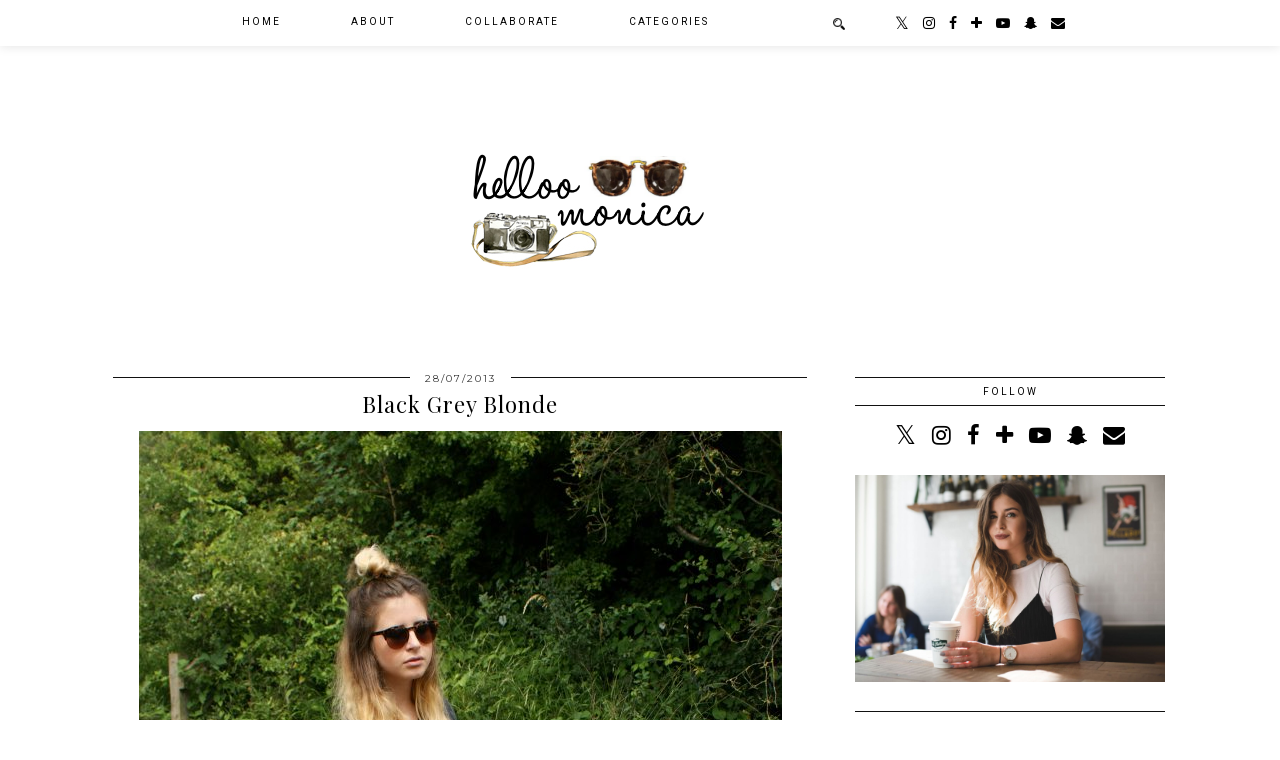

--- FILE ---
content_type: text/html; charset=UTF-8
request_url: http://www.helloomonica.com/2013/07/black-grey-blonde.html
body_size: 33834
content:
<!DOCTYPE html>
<html class='v2' dir='ltr' xmlns='http://www.w3.org/1999/xhtml' xmlns:b='http://www.google.com/2005/gml/b' xmlns:data='http://www.google.com/2005/gml/data' xmlns:expr='http://www.google.com/2005/gml/expr' xmlns:og='http://ogp.me/ns#'>
<head>
<link href='https://www.blogger.com/static/v1/widgets/335934321-css_bundle_v2.css' rel='stylesheet' type='text/css'/>
<meta content='width=1100' name='viewport'/>
<meta content='text/html; charset=UTF-8' http-equiv='Content-Type'/>
<meta content='blogger' name='generator'/>
<link href='http://www.helloomonica.com/favicon.ico' rel='icon' type='image/x-icon'/>
<link href='http://www.helloomonica.com/2013/07/black-grey-blonde.html' rel='canonical'/>
<link rel="alternate" type="application/atom+xml" title="helloomonica - Atom" href="http://www.helloomonica.com/feeds/posts/default" />
<link rel="alternate" type="application/rss+xml" title="helloomonica - RSS" href="http://www.helloomonica.com/feeds/posts/default?alt=rss" />
<link rel="service.post" type="application/atom+xml" title="helloomonica - Atom" href="https://www.blogger.com/feeds/257512245847665052/posts/default" />

<link rel="alternate" type="application/atom+xml" title="helloomonica - Atom" href="http://www.helloomonica.com/feeds/1401629644831967040/comments/default" />
<!--Can't find substitution for tag [blog.ieCssRetrofitLinks]-->
<link href='https://blogger.googleusercontent.com/img/b/R29vZ2xl/AVvXsEhsjKJNCH6vV3ikTjkqlZIj5xkzm4OnRroxGI0-OhuNbC1G0UdnSRuHGT_Tw3OuWU6ArlZz_GZ4NJcwhdymVbvsSUksv8AcWCVWO79NgNY8hbmMl3TLYkGtbIlYO3sHSA3DCTjCtCi4F-0/s1600/DSC03611.jpg' rel='image_src'/>
<meta content='http://www.helloomonica.com/2013/07/black-grey-blonde.html' property='og:url'/>
<meta content='Black Grey Blonde' property='og:title'/>
<meta content='A London based fashion blog by Monica Barleycorn. Documents the style and adventures of a London fashion student.' property='og:description'/>
<meta content='https://blogger.googleusercontent.com/img/b/R29vZ2xl/AVvXsEhsjKJNCH6vV3ikTjkqlZIj5xkzm4OnRroxGI0-OhuNbC1G0UdnSRuHGT_Tw3OuWU6ArlZz_GZ4NJcwhdymVbvsSUksv8AcWCVWO79NgNY8hbmMl3TLYkGtbIlYO3sHSA3DCTjCtCi4F-0/w1200-h630-p-k-no-nu/DSC03611.jpg' property='og:image'/>
<title>
Black Grey Blonde | helloomonica
</title>
<meta content='helloomonica: Black Grey Blonde' property='og:title'/>
<meta content='http://www.helloomonica.com/2013/07/black-grey-blonde.html' property='og:url'/>
<meta content='https://blogger.googleusercontent.com/img/b/R29vZ2xl/AVvXsEhsjKJNCH6vV3ikTjkqlZIj5xkzm4OnRroxGI0-OhuNbC1G0UdnSRuHGT_Tw3OuWU6ArlZz_GZ4NJcwhdymVbvsSUksv8AcWCVWO79NgNY8hbmMl3TLYkGtbIlYO3sHSA3DCTjCtCi4F-0/s1600/DSC03611.jpg' property='og:image'/>
<meta content='article' property='og:type'/>
<meta content='helloomonica' property='og:site_name'/>
<link href='//fonts.googleapis.com/css?family=Roboto|Montserrat|Playfair+Display:400,400italic&subset=latin,cyrillic,latin-ext' rel='stylesheet' type='text/css'/>
<style type='text/css'>@font-face{font-family:'Montserrat';font-style:normal;font-weight:400;font-display:swap;src:url(//fonts.gstatic.com/s/montserrat/v31/JTUHjIg1_i6t8kCHKm4532VJOt5-QNFgpCtr6Hw0aXp-p7K4KLjztg.woff2)format('woff2');unicode-range:U+0460-052F,U+1C80-1C8A,U+20B4,U+2DE0-2DFF,U+A640-A69F,U+FE2E-FE2F;}@font-face{font-family:'Montserrat';font-style:normal;font-weight:400;font-display:swap;src:url(//fonts.gstatic.com/s/montserrat/v31/JTUHjIg1_i6t8kCHKm4532VJOt5-QNFgpCtr6Hw9aXp-p7K4KLjztg.woff2)format('woff2');unicode-range:U+0301,U+0400-045F,U+0490-0491,U+04B0-04B1,U+2116;}@font-face{font-family:'Montserrat';font-style:normal;font-weight:400;font-display:swap;src:url(//fonts.gstatic.com/s/montserrat/v31/JTUHjIg1_i6t8kCHKm4532VJOt5-QNFgpCtr6Hw2aXp-p7K4KLjztg.woff2)format('woff2');unicode-range:U+0102-0103,U+0110-0111,U+0128-0129,U+0168-0169,U+01A0-01A1,U+01AF-01B0,U+0300-0301,U+0303-0304,U+0308-0309,U+0323,U+0329,U+1EA0-1EF9,U+20AB;}@font-face{font-family:'Montserrat';font-style:normal;font-weight:400;font-display:swap;src:url(//fonts.gstatic.com/s/montserrat/v31/JTUHjIg1_i6t8kCHKm4532VJOt5-QNFgpCtr6Hw3aXp-p7K4KLjztg.woff2)format('woff2');unicode-range:U+0100-02BA,U+02BD-02C5,U+02C7-02CC,U+02CE-02D7,U+02DD-02FF,U+0304,U+0308,U+0329,U+1D00-1DBF,U+1E00-1E9F,U+1EF2-1EFF,U+2020,U+20A0-20AB,U+20AD-20C0,U+2113,U+2C60-2C7F,U+A720-A7FF;}@font-face{font-family:'Montserrat';font-style:normal;font-weight:400;font-display:swap;src:url(//fonts.gstatic.com/s/montserrat/v31/JTUHjIg1_i6t8kCHKm4532VJOt5-QNFgpCtr6Hw5aXp-p7K4KLg.woff2)format('woff2');unicode-range:U+0000-00FF,U+0131,U+0152-0153,U+02BB-02BC,U+02C6,U+02DA,U+02DC,U+0304,U+0308,U+0329,U+2000-206F,U+20AC,U+2122,U+2191,U+2193,U+2212,U+2215,U+FEFF,U+FFFD;}@font-face{font-family:'Playfair Display';font-style:normal;font-weight:400;font-display:swap;src:url(//fonts.gstatic.com/s/playfairdisplay/v40/nuFvD-vYSZviVYUb_rj3ij__anPXJzDwcbmjWBN2PKdFvXDTbtPK-F2qC0usEw.woff2)format('woff2');unicode-range:U+0301,U+0400-045F,U+0490-0491,U+04B0-04B1,U+2116;}@font-face{font-family:'Playfair Display';font-style:normal;font-weight:400;font-display:swap;src:url(//fonts.gstatic.com/s/playfairdisplay/v40/nuFvD-vYSZviVYUb_rj3ij__anPXJzDwcbmjWBN2PKdFvXDYbtPK-F2qC0usEw.woff2)format('woff2');unicode-range:U+0102-0103,U+0110-0111,U+0128-0129,U+0168-0169,U+01A0-01A1,U+01AF-01B0,U+0300-0301,U+0303-0304,U+0308-0309,U+0323,U+0329,U+1EA0-1EF9,U+20AB;}@font-face{font-family:'Playfair Display';font-style:normal;font-weight:400;font-display:swap;src:url(//fonts.gstatic.com/s/playfairdisplay/v40/nuFvD-vYSZviVYUb_rj3ij__anPXJzDwcbmjWBN2PKdFvXDZbtPK-F2qC0usEw.woff2)format('woff2');unicode-range:U+0100-02BA,U+02BD-02C5,U+02C7-02CC,U+02CE-02D7,U+02DD-02FF,U+0304,U+0308,U+0329,U+1D00-1DBF,U+1E00-1E9F,U+1EF2-1EFF,U+2020,U+20A0-20AB,U+20AD-20C0,U+2113,U+2C60-2C7F,U+A720-A7FF;}@font-face{font-family:'Playfair Display';font-style:normal;font-weight:400;font-display:swap;src:url(//fonts.gstatic.com/s/playfairdisplay/v40/nuFvD-vYSZviVYUb_rj3ij__anPXJzDwcbmjWBN2PKdFvXDXbtPK-F2qC0s.woff2)format('woff2');unicode-range:U+0000-00FF,U+0131,U+0152-0153,U+02BB-02BC,U+02C6,U+02DA,U+02DC,U+0304,U+0308,U+0329,U+2000-206F,U+20AC,U+2122,U+2191,U+2193,U+2212,U+2215,U+FEFF,U+FFFD;}@font-face{font-family:'Roboto';font-style:normal;font-weight:400;font-stretch:100%;font-display:swap;src:url(//fonts.gstatic.com/s/roboto/v50/KFOMCnqEu92Fr1ME7kSn66aGLdTylUAMQXC89YmC2DPNWubEbVmZiAr0klQmz24O0g.woff2)format('woff2');unicode-range:U+0460-052F,U+1C80-1C8A,U+20B4,U+2DE0-2DFF,U+A640-A69F,U+FE2E-FE2F;}@font-face{font-family:'Roboto';font-style:normal;font-weight:400;font-stretch:100%;font-display:swap;src:url(//fonts.gstatic.com/s/roboto/v50/KFOMCnqEu92Fr1ME7kSn66aGLdTylUAMQXC89YmC2DPNWubEbVmQiAr0klQmz24O0g.woff2)format('woff2');unicode-range:U+0301,U+0400-045F,U+0490-0491,U+04B0-04B1,U+2116;}@font-face{font-family:'Roboto';font-style:normal;font-weight:400;font-stretch:100%;font-display:swap;src:url(//fonts.gstatic.com/s/roboto/v50/KFOMCnqEu92Fr1ME7kSn66aGLdTylUAMQXC89YmC2DPNWubEbVmYiAr0klQmz24O0g.woff2)format('woff2');unicode-range:U+1F00-1FFF;}@font-face{font-family:'Roboto';font-style:normal;font-weight:400;font-stretch:100%;font-display:swap;src:url(//fonts.gstatic.com/s/roboto/v50/KFOMCnqEu92Fr1ME7kSn66aGLdTylUAMQXC89YmC2DPNWubEbVmXiAr0klQmz24O0g.woff2)format('woff2');unicode-range:U+0370-0377,U+037A-037F,U+0384-038A,U+038C,U+038E-03A1,U+03A3-03FF;}@font-face{font-family:'Roboto';font-style:normal;font-weight:400;font-stretch:100%;font-display:swap;src:url(//fonts.gstatic.com/s/roboto/v50/KFOMCnqEu92Fr1ME7kSn66aGLdTylUAMQXC89YmC2DPNWubEbVnoiAr0klQmz24O0g.woff2)format('woff2');unicode-range:U+0302-0303,U+0305,U+0307-0308,U+0310,U+0312,U+0315,U+031A,U+0326-0327,U+032C,U+032F-0330,U+0332-0333,U+0338,U+033A,U+0346,U+034D,U+0391-03A1,U+03A3-03A9,U+03B1-03C9,U+03D1,U+03D5-03D6,U+03F0-03F1,U+03F4-03F5,U+2016-2017,U+2034-2038,U+203C,U+2040,U+2043,U+2047,U+2050,U+2057,U+205F,U+2070-2071,U+2074-208E,U+2090-209C,U+20D0-20DC,U+20E1,U+20E5-20EF,U+2100-2112,U+2114-2115,U+2117-2121,U+2123-214F,U+2190,U+2192,U+2194-21AE,U+21B0-21E5,U+21F1-21F2,U+21F4-2211,U+2213-2214,U+2216-22FF,U+2308-230B,U+2310,U+2319,U+231C-2321,U+2336-237A,U+237C,U+2395,U+239B-23B7,U+23D0,U+23DC-23E1,U+2474-2475,U+25AF,U+25B3,U+25B7,U+25BD,U+25C1,U+25CA,U+25CC,U+25FB,U+266D-266F,U+27C0-27FF,U+2900-2AFF,U+2B0E-2B11,U+2B30-2B4C,U+2BFE,U+3030,U+FF5B,U+FF5D,U+1D400-1D7FF,U+1EE00-1EEFF;}@font-face{font-family:'Roboto';font-style:normal;font-weight:400;font-stretch:100%;font-display:swap;src:url(//fonts.gstatic.com/s/roboto/v50/KFOMCnqEu92Fr1ME7kSn66aGLdTylUAMQXC89YmC2DPNWubEbVn6iAr0klQmz24O0g.woff2)format('woff2');unicode-range:U+0001-000C,U+000E-001F,U+007F-009F,U+20DD-20E0,U+20E2-20E4,U+2150-218F,U+2190,U+2192,U+2194-2199,U+21AF,U+21E6-21F0,U+21F3,U+2218-2219,U+2299,U+22C4-22C6,U+2300-243F,U+2440-244A,U+2460-24FF,U+25A0-27BF,U+2800-28FF,U+2921-2922,U+2981,U+29BF,U+29EB,U+2B00-2BFF,U+4DC0-4DFF,U+FFF9-FFFB,U+10140-1018E,U+10190-1019C,U+101A0,U+101D0-101FD,U+102E0-102FB,U+10E60-10E7E,U+1D2C0-1D2D3,U+1D2E0-1D37F,U+1F000-1F0FF,U+1F100-1F1AD,U+1F1E6-1F1FF,U+1F30D-1F30F,U+1F315,U+1F31C,U+1F31E,U+1F320-1F32C,U+1F336,U+1F378,U+1F37D,U+1F382,U+1F393-1F39F,U+1F3A7-1F3A8,U+1F3AC-1F3AF,U+1F3C2,U+1F3C4-1F3C6,U+1F3CA-1F3CE,U+1F3D4-1F3E0,U+1F3ED,U+1F3F1-1F3F3,U+1F3F5-1F3F7,U+1F408,U+1F415,U+1F41F,U+1F426,U+1F43F,U+1F441-1F442,U+1F444,U+1F446-1F449,U+1F44C-1F44E,U+1F453,U+1F46A,U+1F47D,U+1F4A3,U+1F4B0,U+1F4B3,U+1F4B9,U+1F4BB,U+1F4BF,U+1F4C8-1F4CB,U+1F4D6,U+1F4DA,U+1F4DF,U+1F4E3-1F4E6,U+1F4EA-1F4ED,U+1F4F7,U+1F4F9-1F4FB,U+1F4FD-1F4FE,U+1F503,U+1F507-1F50B,U+1F50D,U+1F512-1F513,U+1F53E-1F54A,U+1F54F-1F5FA,U+1F610,U+1F650-1F67F,U+1F687,U+1F68D,U+1F691,U+1F694,U+1F698,U+1F6AD,U+1F6B2,U+1F6B9-1F6BA,U+1F6BC,U+1F6C6-1F6CF,U+1F6D3-1F6D7,U+1F6E0-1F6EA,U+1F6F0-1F6F3,U+1F6F7-1F6FC,U+1F700-1F7FF,U+1F800-1F80B,U+1F810-1F847,U+1F850-1F859,U+1F860-1F887,U+1F890-1F8AD,U+1F8B0-1F8BB,U+1F8C0-1F8C1,U+1F900-1F90B,U+1F93B,U+1F946,U+1F984,U+1F996,U+1F9E9,U+1FA00-1FA6F,U+1FA70-1FA7C,U+1FA80-1FA89,U+1FA8F-1FAC6,U+1FACE-1FADC,U+1FADF-1FAE9,U+1FAF0-1FAF8,U+1FB00-1FBFF;}@font-face{font-family:'Roboto';font-style:normal;font-weight:400;font-stretch:100%;font-display:swap;src:url(//fonts.gstatic.com/s/roboto/v50/KFOMCnqEu92Fr1ME7kSn66aGLdTylUAMQXC89YmC2DPNWubEbVmbiAr0klQmz24O0g.woff2)format('woff2');unicode-range:U+0102-0103,U+0110-0111,U+0128-0129,U+0168-0169,U+01A0-01A1,U+01AF-01B0,U+0300-0301,U+0303-0304,U+0308-0309,U+0323,U+0329,U+1EA0-1EF9,U+20AB;}@font-face{font-family:'Roboto';font-style:normal;font-weight:400;font-stretch:100%;font-display:swap;src:url(//fonts.gstatic.com/s/roboto/v50/KFOMCnqEu92Fr1ME7kSn66aGLdTylUAMQXC89YmC2DPNWubEbVmaiAr0klQmz24O0g.woff2)format('woff2');unicode-range:U+0100-02BA,U+02BD-02C5,U+02C7-02CC,U+02CE-02D7,U+02DD-02FF,U+0304,U+0308,U+0329,U+1D00-1DBF,U+1E00-1E9F,U+1EF2-1EFF,U+2020,U+20A0-20AB,U+20AD-20C0,U+2113,U+2C60-2C7F,U+A720-A7FF;}@font-face{font-family:'Roboto';font-style:normal;font-weight:400;font-stretch:100%;font-display:swap;src:url(//fonts.gstatic.com/s/roboto/v50/KFOMCnqEu92Fr1ME7kSn66aGLdTylUAMQXC89YmC2DPNWubEbVmUiAr0klQmz24.woff2)format('woff2');unicode-range:U+0000-00FF,U+0131,U+0152-0153,U+02BB-02BC,U+02C6,U+02DA,U+02DC,U+0304,U+0308,U+0329,U+2000-206F,U+20AC,U+2122,U+2191,U+2193,U+2212,U+2215,U+FEFF,U+FFFD;}</style>
<style id='page-skin-1' type='text/css'><!--
/*
-----------------------------------------------
Name: Galvani
Designer: pipdig Ltd.
URL: www.pipdig.co
License: Copyright 2015. All rights reserved.
*** Some of the assets in this template are tracked. ***
*** Any reproduction, copying or reselling of this template is not permitted. ***
-----------------------------------------------
<Group description="Page Text" selector="">
<Variable name="body.font" description="Font" type="font" default="12px Lato"/>
<Variable name="body.text.color" description="Text Color" type="color" default="#555555"/>
<Variable name="body.link.color" description="Link Color" type="color" default="#c1e7e7"/>
<Variable name="body.link.color.hover" description="Link Hover Color" type="color" default="#000000"/>
</Group>
<Group description="Navbar" selector="">
<Variable name="navbar.font" description="Navbar Font" type="font" default="10px Roboto" />
<Variable name="navbar.text.color" description="Navbar Text Color" type="color" default="#000000" />
<Variable name="navbar.text.color.hover" description="Navbar Text Hover Color" type="color" default="#c1e7e7" />
<Variable name="navbar.background.color" description="Navbar Background Color" type="color" default="#ffffff" />
</Group>
<Group description="Blog Header" selector="">
<Variable name="header.text.font" description="Header Font" type="font" default="68px Didza" />
<Variable name="header.text.color" description="Header Color" type="color" default="#000000" />
<Variable name="tagline.font" description="Tagline Font" type="font" default="11px Montserrat" />
<Variable name="tagline.color" description="Tagline Color" type="color" default="#555555" />
</Group>
<Group description="Home Page" selector="">
<Variable name="home.page.post.title.font" description="Post Title Font" type="font" default="18px Playfair Display" />
<Variable name="home.page.post.title.color" description="Post Title Color" type="color" default="#000000" />
<Variable name="home.page.post.background.color" description="Post Title Background Color" type="color" default="#ffffff" />
</Group>
<Group description="Post Titles" selector="">
<Variable name="post.title.font" description="Font" type="font" default="22px Playfair Display"/>
<Variable name="post.title.color" description="Color" type="color" default="#000000" />
<Variable name="post.title.color.hover" description="Hover Color" type="color" default="#999999" />
</Group>
<Group description="Date Header" selector="">
<Variable name="date.header.font" description="Font" type="font" default="10px Montserrat"/>
<Variable name="date.header.color" description="Text Color" type="color" default="#333333"/>
<Variable name="date.border.color" description="Border Color" type="color" default="#111111"/>
</Group>
<Group description="Sidebar Titles" selector="">
<Variable name="widget.title.font" description="Title Font" type="font" default="10px Roboto"/>
<Variable name="widget.title.text.color" description="Title Color" type="color" default="#000000"/>
<Variable name="widget.background.color" description="Background Color for Widget Titles" type="color" default="#ffffff"/>
<Variable name="widget.border.color" description="Widget Title Corder Color" type="color" default="#111111"/>
</Group>
<Group description="Instagram Footer" selector="">
<Variable name="insta.footer.text.color" description="Text Color" type="color" default="#ffffff"/>
<Variable name="insta.footer.bg" description="Background Color" type="color" default="#111111"/>
</Group>
<Group description="Social Icons" selector="">
<Variable name="socialz.color" description="Social Icon Color" type="color" default="#000000"/>
<Variable name="socialz.color.hover" description="Social Icon Hover Color" type="color" default="#c1e7e7"/>
</Group>
*/
@import url(https://pipdigz.co.uk/fonts/gaqweopfkgksdklfgjslfkhjdtyy/style.css);
html{overflow-x:hidden}
body, .body-fauxcolumn-outer {
background: #fff;
font: 13px Roboto;
color: #555555;
padding: 0;
}
html body .region-inner {
min-width: 0;
max-width: 100%;
width: auto;
}
a:link {
text-decoration:none;
color: #000;
transition: all 0.25s ease-out; -o-transition: all 0.25s ease-out; -moz-transition: all 0.25s ease-out; -webkit-transition: all 0.25s ease-out;
max-width:100%;
}
a:visited {
text-decoration:none;
color: #000;
}
a:hover {
text-decoration:none;
color: #aaa;
}
.post-body a {
color: #c1e7e7;
margin:0 !important;
transition: all 0.25s ease-out; -o-transition: all 0.25s ease-out; -moz-transition: all 0.25s ease-out; -webkit-transition: all 0.25s ease-out;
}
.post-body a:hover {
color: #000000;
}
.navbar,.Navbar,.Attribution{display:none;}
.body-fauxcolumn-outer .fauxcolumn-inner {
background: transparent none repeat scroll top left;
_background-image: none;
}
.body-fauxcolumn-outer .cap-top {
position: absolute;
z-index: 1;
height: 400px;
width: 100%;
}
.body-fauxcolumn-outer .cap-top .cap-left {
width: 100%;
background: transparent none repeat-x scroll top left;
_background-image: none;
}
.content-outer {
margin-bottom: 1px;
}
.content-inner {
background-color: #fff;
padding: 0;
}
#crosscol.section{margin:0;}
#Image99{margin-bottom:0;}
.socialz {text-align:center}
.socialz a {color: #000000; margin: 0 8px; font-size: 22px;-webkit-transition: all 0.25s ease-out; -moz-transition: all 0.25s ease-out; -ms-transition: all 0.25s ease-out; -o-transition: all 0.25s ease-out;transition: all 0.25s ease-out;}
.socialz a:hover {color: #c1e7e7;}
.socialz .fa {transition: all 0.25s ease-out; -o-transition: all 0.25s ease-out; -moz-transition: all 0.25s ease-out; -webkit-transition: all 0.25s ease-out;}
.socialz img {width:24px;height:24px;margin:2px 7px;padding:3px;-webkit-transition: all 0.25s ease-out; -moz-transition: all 0.25s ease-out; -ms-transition: all 0.25s ease-out; -o-transition: all 0.25s ease-out;transition: all 0.25s ease-out;}
.socialz img:hover {opacity:.3}
#socialz-top {
margin-left: 40px !important;
}
#socialz-top a {
display: inline-block;
color: #000000;
font-size: 14px;
padding: 15px 6px;
}
#socialz-top a:hover {
color: #c1e7e7;
}
.addthis_toolbox {font:10px Roboto;font-size: 14px,sans-serif;letter-spacing:1px;margin-top:23px;color:#000;float: right;text-transform:uppercase;}
.addthis_toolbox .fa{color:#000000;font-size:18px;margin-left:8px;transition: all 0.2s ease-out; -o-transition: all 0.2s ease-out; -moz-transition: all 0.2s ease-out; -webkit-transition: all 0.2s ease-out;}
.addthis_toolbox .fa:hover{color:#c1e7e7}
.post-share-buttons.goog-inline-block {display: none;}
.sidebar h2, .foot .title, .BlogArchive h2 {
font: 10px Roboto;
color: #000000;
background: #ffffff;
letter-spacing: 2px;
text-align: center;
text-transform: uppercase;
padding:8px 0;
margin-bottom:15px;
border-top: 1px solid #111111;
border-bottom: 1px solid #111111;
}
.status-msg-wrap{margin: 30px auto !important;font-size:100%;}
.status-msg-body{font:10px arial, sans-serif;text-transform:uppercase;letter-spacing:1px;color:#666;}
.status-msg-border{border:1px solid #fff; opacity:0.25;}
.status-msg-bg{background-color:#fff}
h1, h2, h3 {font:22px Playfair Display,serif;}
.post-body h2{font-size: 20px}
.post-body h3{font-size: 18px}
.jump-link {
margin: 30px auto;
text-align:center;
}
.more, .jump-link > a {
font: 10px Roboto; font-size:12px;
border: 2px solid #eee;
display: inline-block;
padding: 12px 40px;
text-align: center;
text-decoration: none !important;
text-transform: uppercase;
letter-spacing:3px;
color: #000 !important;
transition: all 0.45s ease-out; -o-transition: all 0.45s ease-out; -moz-transition: all 0.45s ease-out; -webkit-transition: all 0.45s ease-out;
}
.more:hover, .jump-link > a:hover{
background: #eee;
border-color: #eee;
color: #000 !important;
}
.post_here_link {display:none;}
.linkwithin_outer {
display: none;
}
#git_title > span,#git_title_bar span {font:22px Playfair Display;font-size:16px;letter-spacing: 1px;font-weight:400 !important}
#git_wrapper_0, #git_wrapper_1, #git_wrapper_2, #git_wrapper_3, #git_wrapper_4, #git_wrapper_5, #git_wrapper_6, #git_wrapper_7, #git_wrapper_8, #git_wrapper_29, #git_wrapper_10, #git_wrapper_11, #git_wrapper_12  {
border:none !important;
}
.gslide_img {padding:0 !important;border:none !important;}
.gslide{transition: all 0.25s ease-out; -o-transition: all 0.25s ease-out; -moz-transition: all 0.25s ease-out; -webkit-transition: all 0.25s ease-out;}
.gslide:hover{opacity:.7}
/* Header
----------------------------------------------- */
#header-inner {
padding: 80px 4px 10px;
}
.Header h1 {
font: 68px Didza;
color: #000000;
text-align:center;
letter-spacing:5px;
margin: 0 auto;
text-transform: uppercase;;
}
#Header1_headerimg{margin:15px auto 35px;}
.Header h1 a {
color: #000000;
}
.Header .description {
font: 11px Montserrat;
text-transform:uppercase;
letter-spacing:3px;
color: #555555;
text-align:center;
margin: 0 auto;
}
.header-inner .Header .titlewrapper {
padding: 0 0 10px;
}
.header-inner .Header .descriptionwrapper {
padding: 0;
}
/* Tabs
----------------------------------------------- */
.tabs-inner{margin:0;padding:0;}
.slicknav_menu{display:none;}
.slicknav_menu{background:#ffffff;}
.slicknav_menu .slicknav_menutxt {font: 10px Roboto;font-size: 26px;}
.slicknav_nav {font: 10px Roboto;font-size: 12px;}
.slicknav_nav a, .slicknav_nav, .slicknav_menu .slicknav_menutxt{color: #000000;}
.slicknav_menu .slicknav_icon-bar{background-color: #000000;}
.tabs .widget ul, .tabs .widget ul {overflow:visible;}
nav {
margin: 0 auto;
text-align: center;
line-height:0;
background: #ffffff;
box-shadow: 0 1px 10px 0 rgba(0, 0, 0, 0.1);
width:100%;
z-index:800;
}
.navdiv{
font: 10px Roboto;
width: 100%;
text-transform: uppercase;
letter-spacing: 2px;
position: fixed;
top: 0;
left: 0;
z-index: 9;
}
.navdiv a{
color: #000000;
transition: all 0.25s ease-out; -o-transition: all 0.25s ease-out; -moz-transition: all 0.25s ease-out; -webkit-transition: all 0.25s ease-out;
}
.dropdown {
line-height: 1em !important;
}
nav ul ul {
position: absolute;
float: left;
left: 0;
opacity:0;
visibility: hidden;
z-index: 1;
-webkit-transition: all .5s ease;
-moz-transition: all .5s ease;
-ms-transition: all .5s ease;
transition: all .5s ease;
}
nav ul li:hover ul {
opacity: 1;
visibility: visible;
}
nav ul {
list-style: none;
position: relative;
display: inline-table;
margin:0;
padding:0;
line-height:1.4em;
}
nav ul:after {
content: ""; clear: both; display: block;
}
nav ul li {
float: left;
z-index:5000;
position: relative;
}
nav ul a {
}
nav ul a:hover {
color: #c1e7e7;
}
nav ul li a {
display: block;
padding: 17px 35px;
color: #000000;
text-decoration: none;
}
nav ul ul {
padding: 0;
position: absolute;
top: 100%;
}
nav ul ul li {
float: none !important;
position: relative;
}
nav ul ul li a {
padding: 10px 35px;
text-align: left;
color: #000000;
background: #ffffff;
min-width: 100px;
}
nav ul ul li a:hover {
color: #c1e7e7;
}
nav ul ul ul {
position: absolute;
left: 100%;
top:0;
}
.search-top {
margin-left:25px !important;
}
.search-top {
margin-left:25px !important;
}
.navdiv .search-form {
background: transparent;
margin-top: 9px;
}
.navdiv #searchform fieldset {
background: transparent;
border:0;
width: 80px;
transition: all 0.6s ease-out; -o-transition: all 0.6s ease-out; -moz-transition: all 0.6s ease-out; -webkit-transition: all 0.6s ease-out;
}
.navdiv #searchform fieldset:hover{
background: #ffffff;
width: 170px;
border-color: #ffffff;
opacity: 1;
}
.navdiv #s{
background: transparent;
background:url('https://pipdigz.co.uk/icon_search_black.png') no-repeat scroll right 2px / 12px auto transparent;
border:0;
color: #000000;
float:left;
margin:2px 5%;
padding:0 10% 0 0;
width:80%;
font: 13px Roboto;
}
#pipdigem {
width: 100%;
display: block;
margin: 0px;
padding: 0px;
line-height: 0px;
}
#pipdigem img {
height: auto;
width: 100%;
}
#pipdigem a {
padding: 0px;
margin: 0px;
display: inline-block;
position:relative;
}
#pipdigem li {
width: 12.5%;
display: inline-block;
margin: 0px !important;
padding: 0px !important;
}
#pipdigem .insta-likes {
width: 100%;
height: 100%;
margin-top: -100%;
opacity: 0;
text-align: center;
letter-spacing: 1px;
background: rgba(255, 255, 255, 0.4);
position: absolute;
text-shadow: 2px 2px 8px #fff;
font: normal 400 10px Montserrat, sans-serif;
color: #222;
line-height: normal;
transition: all 0.35s ease-out; -o-transition: all 0.35s ease-out; -moz-transition: all 0.35s ease-out; -webkit-transition: all 0.35s ease-out;
}
#pipdigem a:hover .insta-likes {
opacity:1;
}
#pipdigem2 {
width: 100%;
display: block;
margin: 0%;
line-height: 0;
height: auto;
}
#pipdigem2 img {
height: auto;
width: 100%;
}
#pipdigem2 a {
padding: 0px;
margin: 0px;
display: inline-block;
position:relative;
}
#pipdigem2 a:hover {
opacity: .75;
}
#pipdigem2 li {
width: 24%;
display: inline-block;
margin: 0 .5% !important;
padding: 0px !important;
}
#pipdigem2 .insta-likes {
text-align: left;
letter-spacing: 1px;
position: absolute;
font: normal normal 10px Montserrat, sans-serif;
color: #000;
left: 0;
bottom: 20px;
padding: 10px;
background: #fff;
line-height: normal;
transition: all 0.35s ease-out; -o-transition: all 0.35s ease-out; -moz-transition: all 0.35s ease-out; -webkit-transition: all 0.35s ease-out;
}
.mobile #pipdigem2 {
margin-bottom: 40px;
}
.mobile #pipdigem2 .insta-likes {
padding: 5px;
bottom: 0;
opacity: .9;
}
.AdSense{overflow:hidden}#HTML491{margin:0 1.666666666%;padding-bottom:12px;}.cycle-slideshow{width:100%;height:500px;display:block;text-align:left;z-index:0;overflow:hidden;margin:0}.cycle-slideshow ul{width:100%;height:100%;height:100vh;padding:0}.cycle-slideshow li{width:100%;height:100%;margin:0;padding:0}.cycle-prev,.cycle-next{position:absolute;top:0;width:11%;opacity:.92;filter:alpha(opacity=92);z-index:800;height:100%;cursor:pointer}.cycle-prev{left:0;background:url([data-uri]) 50% 50% no-repeat}.cycle-next{right:0;background:url([data-uri]) 50% 50% no-repeat}
.slide-inside{}
.slide-title{}
.slide-h2{display:block;font:22px Playfair Display;color:#000;letter-spacing:0;margin-bottom:15px;z-index:9}
.slide-image{background-size:cover!important;background-attachment:fixed;height:100%;width:100%}
.slide-container{display:block;padding:0;color:#000;letter-spacing:0;max-width:40%;margin:0 auto;padding:20px;background:#ffffff;position:absolute;left:0;bottom: 25px;}
#slide-more{text-transform:uppercase;font:10px Roboto;color:#000;letter-spacing:2px;padding:15px 0;margin:20px 0 10px;display:none;width:200px;background:rgba(255,255,255,.8);transition:all .25s ease-out;-o-transition:all .25s ease-out;-moz-transition:all .25s ease-out;-webkit-transition:all .25s ease-out}
#slide-more:hover{background:#fff;color:#000}
#crosscol-overflow {margin:0;}
/* Columns
----------------------------------------------- */
.main-outer {
}
.fauxcolumn-left-outer .fauxcolumn-inner {
border-right: 1px solid transparent;
}
.fauxcolumn-right-outer .fauxcolumn-inner {
border-left: 0px solid transparent;
}
.sidebar {
margin:0 0 0 20px;
text-align:center;
}
/* Headings
----------------------------------------------- */
h2 {
margin: 0 0 1em 0;
color: #000;
}
/* Widgets
----------------------------------------------- */
.widget {
margin: 24px 0;
}
.widget .zippy {
color: #cecece;
}
.widget ul {
padding:0;
}
.widget .popular-posts ul {
list-style: none;
padding:0;
line-height:0;
}
.PopularPosts .item-thumbnail {
float:none;
margin:0;
}
.item-thumbnail-only {
position: relative;
}
.PopularPosts .item-title {
font: 22px Playfair Display;
font-size: 13px;
letter-spacing: 1px;
padding: 5px;
position: absolute;
left: 0;
right: 0;
bottom: 12%;
background: rgba(255, 255, 255, 0.8);
border-bottom: 1px solid #fff;
border-top: 1px solid #fff;
display:none;
}
.PopularPosts .widget-content ul li {
float: left;
padding: 0;
width: 50%;
}
.PopularPosts ul li img{width:100%;height:auto;transition: all 0.25s ease-out; -o-transition: all 0.25s ease-out; -moz-transition: all 0.25s ease-out; -webkit-transition: all 0.25s ease-out;}
.PopularPosts img:hover{opacity:.7;}
.popular-posts .item-snippet {display: none;}
.widget.Stats {
text-align: center;
}
.widget img {
max-width: 100%;
height:auto;
}
.sidebar li {list-style:none;}
#HTML519 {
margin: 0 0 -1%;
}
.pipdig-big-post {
float: none;
margin: .5%;
overflow: hidden;
padding: 0;
position: relative;
width: 99%;
}
.pipdig-mosaic-post img {
display: block;
width: 100%;
}
.pipdig-big-post a:hover {
opacity: .75;
}
.pipdig-big-post-container {
position: absolute;
bottom: 25px;
max-width: 35%;
left: 0;
padding: 25px;
background: #ffffff;
}
.pipdig-big-post h2 {
padding:0;
margin:0 0 5px;
}
.pipdig-big-post-image {
width: 100%;
height: 500px;
display: block;
background-size: cover;
background-repeat: no-repeat;
background-position: center;
}
.pipdig-mosaic-post {
box-sizing: border-box;
float: left;
margin: .5%;
overflow: hidden;
padding: 0;
position: relative;
width: 32.333333333%;
}
.pipdig-mosaic-post img {
display: block;
width: 100%;
}
.pipdig-mosaic-post .post > a {
display: block;
position: relative;
}
.overlay-btn {
display: block;
position: relative;
text-align: left;
}
.overlay-btn .overlay {
position: absolute;
display: block;
bottom: 25px;
left: 0;
background: #ffffff;
padding: 10px;
max-width: 80%;
}
.overlay-btn > img {
display: block;
}
.pipdig-mosaic-post h2 {
line-height:1.2;
color: #000000;
padding: 0;
margin: 0;
font: 18px Playfair Display;
}
.mosaic-comments, .mosaic-date {
padding: 4px 0;
text-transform: uppercase;
letter-spacing: 1px;
font: 10px Montserrat;
}
h2.date-header {
font: 10px Montserrat;
color: #333333;
height:1px;
letter-spacing: 2px;
margin: 0 !important;
text-align:center;
background:#111111;
}
.date-header span {
background-color: #fff;
padding: 0 15px;
position: relative;
top: -5px;
letter-spacing:2px;
text-transform:uppercase;
}
.status-msg-wrap{margin:0 auto 30px !important;font-size:100%;}
.main-inner {
padding-top: 0;
padding-bottom: 65px;
}
.main-inner .column-center-inner {
padding: 0;
}
.main-inner .column-center-inner .section {
margin: 0 1em;
}
.post {
margin: 0 0 55px;
}
.comments h4 {
font: 22px Playfair Display;
color:#000000;
text-transform:none;
letter-spacing:0;
margin: .5em 0 0;
font-size: 140%;
}
h3.post-title{
font: 22px Playfair Display;
color:#000000;
margin: .5em 0 0;
text-align:center;
text-transform:none;
letter-spacing:1px;
}
.post-title a{
text-decoration:none;
color:#000000;
}
.post-title a:hover {
color:#999999;
}
.post-body {
font-size: 110%;
line-height: 1.6;
position: relative;
text-align:justify;
}
.post-body img{max-width:100%;height:auto;padding:0 !important;margin:0;}
.post-body img, .post-body .tr-caption-container, .Profile img, .Image img,
.BlogList .item-thumbnail img {
padding: 0;
}
.post-body img, .post-body .tr-caption-container {
padding: 5px;
}
.post-body .tr-caption-container {
color: #333333;
}
.post-body .tr-caption-container img {
padding: 0;
background: transparent;
border: none;
width:100%;
height: auto;
}
.post-header {
margin: 0 0 1em;
line-height: 1.6;
font-size: 90%;
}
.post-footer {
margin: 20px auto 0;
font: 10px Roboto; font-size:10px;
text-transform:uppercase;
letter-spacing: 1px;
line-height: 1.9;
}
.post-labels {
margin-top: 5px;
}
#comments .comment-author {
padding-top: 1.5em;
border-top: 1px solid transparent;
background-position: 0 1.5em;
}
#comments .comment-author:first-child {
padding-top: 0;
border-top: none;
}
.avatar-image-container {
margin: .2em 0 0;
border-radius:50%;
}
input.gsc-input {width:97% !important; padding:5px 6px !important; font:10px arial,sans-serif; text-transform:uppercase; letter-spacing:1px;transition: all 0.25s ease-out; -o-transition: all 0.25s ease-out; -moz-transition: all 0.25s ease-out; -webkit-transition: all 0.25s ease-out;}
input.gsc-input:focus{border-color:#f3f3f3;}
input.gsc-search-button {padding: 4px; font:10px arial,sans-serif; text-transform:uppercase; letter-spacing:1px; border:1px solid #111; background: #111; color:#fff; cursor: pointer;}
.follow-by-email-submit{margin:0!important;border:1px solid #222 !important; background:#222 !important; color:#fff !important; border-radius: 0 !important;text-transform:uppercase; font:10px Montserrat,sans-serif !important; letter-spacing:1px;width:66px !important;}
.follow-by-email-address{padding-left:5px;border:1px solid #e4e4e4 !important;transition: all 0.5s ease-out; -o-transition: all 0.5s ease-out; -moz-transition: all 0.5s ease-out; -webkit-transition: all 0.5s ease-out;}
.FollowByEmail .follow-by-email-inner .follow-by-email-address {font-size:inherit !important;}
.follow-by-email-address:focus{border-color:#ccc !important;background: none !important}
/* Comments
----------------------------------------------- */
.comments .comments-content .icon.blog-author {
background-repeat: no-repeat;
background-image: url([data-uri]);
background-size: 16px 16px;
}
.comments .comments-content .loadmore a {
border-top: 1px dotted #ccc;
border-bottom: 1px dotted #ccc;
}
.comments .comment-thread.inline-thread {
background-color: #fff;
}
.comments .continue {
border-top: 1px dotted #ddd;
}
/* Accents
---------------------------------------------- */
.section-columns td.columns-cell {
border-left: 0px solid transparent;
}
.blog-pager-older-link, .home-link,
.blog-pager-newer-link {
background-color: #fff;
padding: 5px;
}
#blog-pager{margin-top: 3em;}
#blog-pager a{font: 10px Montserrat;font-size: 16px;;color:#000;text-transform:uppercase;letter-spacing:2px;-webkit-transition: all 0.25s ease-out; -moz-transition: all 0.25s ease-out; -ms-transition: all 0.25s ease-out; -o-transition: all 0.25s ease-out;transition: all 0.25s ease-out;}
#blog-pager a:hover{opacity:.4;}
.blog-pager-newer-link {
}
.blog-pager-older-link {
}
.blog-feeds, .post-feeds {
font: 10px Montserrat;
font-size: 10px;
letter-spacing: 2px;
text-transform: uppercase;
margin-top:45px;
text-align: center;
}
#searchform fieldset{margin:0;padding:5px 0;background:#fff;border:1px solid #e7e7e7;color:#666;}
#searchform fieldset:hover{border-color:#bbb}
#s{background:transparent;background:url([data-uri]) no-repeat scroll right 2px / 12px auto transparent;border:0;color:#555;float:left;margin:2px 5%;padding:0 10% 0 0;width:80%}
#back-top{
color: #c1e7e7;
background: transparent;
line-height: 100%;
display: inline-block;
position: fixed;
right: 35px;
bottom: 65px;
z-index: 10002;
}
.footer-outer {margin: 0 auto;}
#back-top .fa {font-size: 30px;}
#back-top a,#back-top a:hover,#back-top a:focus{padding:5px;display:block;}
#back-top a:hover,#back-top a:focus{color:#c1e7e7}
#pipdigem-footer-section {
margin: 0;
}
#HTML927 {
text-align: center;
margin: 0;
padding: 10px;
background: #111111;
color: #ffffff;
}
#HTML927 a {
color: #ffffff;
}
#ig_footer_banner a {
font: italic 24px Playfair Display;
text-transform: none;
}
#ig_footer_banner a span {
text-transform: uppercase;
letter-spacing: 2px;
font-style: normal;
}
.credit{position:relative;bottom:0;background:#111111;padding:12px 0;width:100%;text-align:center;color:#ffffff;font:10px Montserrat,arial,sans-serif;letter-spacing: 2px;text-transform:uppercase}
.credit a{color:#ffffff;text-decoration:none;}
.credit a:hover{color:#999;text-decoration:none;}
.related-posts {
width: 100%;
margin: 2em 0;
float: left;
}
.related-posts {
text-align: center;
}
.related-posts h3 {
margin-bottom: 10px;
color: #000000;
font-size: 19px;
}
.related-posts ul li {
list-style: none;
margin: 0 5px;
display: inline-block;
vertical-align: top;
text-align: center;
border: none;
}
.related-posts a:hover {
transition: all 0.25s ease-out; -o-transition: all 0.25s ease-out; -moz-transition: all 0.25s ease-out; -webkit-transition: all 0.25s ease-out;
}
.related-posts a:hover {
opacity: .75;
}
body.mobile  {background:#fff;}
.mobile .body-fauxcolumn-outer {background: transparent none repeat scroll top left;}
.mobile .body-fauxcolumn-outer .cap-top {background-size: 100% auto;}
.mobile .Header h1 {font-size:38px;margin:25px 5px 0;}
body.mobile .AdSense {margin: 0;}
.mobile .tabs-inner .widget ul {margin-left: 0;margin-right: 0;}
.mobile .post {margin: 0;}
.mobile .main-inner .column-center-inner .section {margin: 0;}
.mobile-date-outer{border:0}
html .main-inner .date-outer{margin-bottom:25px}
.mobile .date-header{background:none;text-align:center;border-top:1px solid #eee;}
.mobile .date-header span {padding: 0.1em 10px;margin: 0 -10px;font:10px Montserrat;letter-spacing:3px;color:#333333;background:#fff;position:relative;top:-8px;}
.mobile h3.post-title {margin: 15px auto 0;}
.mobile #header-inner {padding:45px 5px 0;}
.mobile-index-title {font: 10px Montserrat;font-size: 16px;,serif;text-transform:uppercase;letter-spacing:2px;color:#222;margin:0;width:92%;}
.mobile .blog-pager {background: transparent none no-repeat scroll top center;}
.mobile .footer-outer {border-top: none;}
.mobile .main-inner, .mobile .footer-inner {background-color: #fff;}
.mobile-index-contents {color: #333333;margin-right:0;}
.mobile-link-button {border-radius:0;}
.mobile-link-button a:link, .mobile-link-button a:visited {color: #fff;}
.mobile .mobile-navz .fa{font-size:30px;}
.mobile .blog-pager-older-link .fa, .mobile .blog-pager-newer-link .fa{font-size: 50px;}
.mobile .tabs-inner .section:first-child {border-top: none;}
.mobile #blog-pager {padding-bottom: 30px!important}
.mobile #blog-pager a {font:10px Roboto,serif;font-size:13px;color:#000;}
.mobile .blog-pager-newer-link {background: none;}
.mobile .blog-pager-older-link {background: none;}
.mobile .widget.PageList {display:none;}
.mobile .entry-title{text-align:center;margin-bottom:10px}
.mobile-desktop-link {margin-top:80px;}
.mobile-desktop-link a {color:#000 !important;}
.mobile .topbar,.mobile #uds-searchControl {display:none;}
.mobile .navdiv {display:none;}
.mobile #Header1_headerimg {margin: 20px auto 20px;}
.mobile .PageList {display:inline;}
.mobile-index-thumbnail{float:none;margin:0}
.mobile-index-thumbnail img {width:100% !important;height:auto;}
.mobile .description {display:none;}
.mobile #HTML100,.mobile #PageList1,.nav-menu {display:none;}
.mobile .slicknav_menu{display:block}
.mobile .addthis_toolbox{float:none}
.mobile .more{font-size:12px;padding:6px 0;margin:10px auto;top:0;display:block}
.mobile .comment-link {text-align: center;text-transform:uppercase;letter-spacing:1px;font-size:12px;}
.mobile .search-top, .mobile #socialz-top {display:none}
#cookieChoiceInfo {display: none !important;}

--></style>
<style id='template-skin-1' type='text/css'><!--
body {
min-width: 1080px;
}
.content-outer, .content-fauxcolumn-outer, .region-inner, .footer-outer {
min-width: 1080px;
max-width: 1080px;
_width: 1080px;
}
.main-inner .columns {
padding-left: 0px;
padding-right: 360px;
}
.main-inner .fauxcolumn-center-outer {
left: 0px;
right: 360px;
}
.main-inner .fauxcolumn-left-outer {
width: 0px;
}
.main-inner .fauxcolumn-right-outer {
width: 360px;
}
.main-inner .column-left-outer {
width: 0px;
right: 100%;
margin-left: -0px;
}
.main-inner .column-right-outer {
width: 360px;
margin-right: -360px;
}
#layout {
min-width: 0;
}
#layout .content-outer {
min-width: 0;
width: 800px;
}
#layout .region-inner {
min-width: 0;
width: auto;
}
body#layout .section h4, .Navbar {display:none}
body#layout div.section {min-height: 50px}
body#layout div.layout-widget-description {font-size:11px}
body#layout .widget-content {padding: 6px 9px; line-height: 18px;}
body#layout div.layout-title {font-size:14px;}
--></style>
<style>
.slicknav_btn { position: relative; display: block; vertical-align: middle; float: left; padding: 5px 0 0; line-height: 1.125em; cursor: pointer; width:100%;}
.slicknav_menu  .slicknav_menutxt { display: block; line-height: 1.188em; float: left; }
.slicknav_menu .slicknav_icon { float: left; margin: 0.188em 0 0 0.438em; }
.slicknav_menu .slicknav_no-text { margin: 0 }
.slicknav_menu .slicknav_icon-bar { display: block; width: 1.12em; height: 0.12em; }
.slicknav_btn .slicknav_icon-bar + .slicknav_icon-bar { margin-top: 0.188em }
.slicknav_nav { clear: both }
.slicknav_nav ul,
.slicknav_nav li { display: block }
.slicknav_nav .slicknav_arrow { font-size: 0.8em; margin: 0 0 0 0.4em; }
.slicknav_nav .slicknav_item { cursor: pointer; }
.slicknav_nav .slicknav_row { display: block; }
.slicknav_nav a { display: block }
.slicknav_nav .slicknav_item a,
.slicknav_nav .slicknav_parent-link a { display: inline }
.slicknav_menu:before,
.slicknav_menu:after { content: " "; display: table; }
.slicknav_menu:after { clear: both }
.slicknav_menu { *zoom: 1 }
.slicknav_nav ul, .slicknav_nav li{text-align:center}
.slicknav_menu{font-size:23px}.slicknav_btn{margin:5px 5px 6px;text-decoration:none}.slicknav_menu .slicknav_menutxt{text-align:center; letter-spacing:3px; float:none; display:inline-block; width:100%;}
.slicknav_menu .slicknav_icon-bar{display:none}
.slicknav_menu{padding:0;position: fixed;top:0;left:0;z-index:500;width:100%;box-shadow: 0 1px 10px 0 rgba(0, 0, 0, 0.1);}
.slicknav_nav{margin:0;padding:0;text-transform:uppercase;letter-spacing:2px}.slicknav_nav,.slicknav_nav ul{list-style:none;overflow:hidden}.slicknav_nav ul{padding:0;margin:0}.slicknav_nav .slicknav_row{padding:5px 10px;margin:2px 5px}.slicknav_nav a{padding:5px 10px;margin:2px 5px;text-decoration:none;}.slicknav_nav .slicknav_item a,.slicknav_nav .slicknav_parent-link a{padding:0;margin:0}.slicknav_nav .slicknav_txtnode{margin-left:15px}
</style>
<style>.addthis_toolbox,.post-footer{text-align:left;}.addthis_toolbox{float:none}#header-inner{padding-bottom: 25px;}</style>
<style>#HTML491{display:none}#Blog1{margin-top:7px}</style>
<script src='//ajax.googleapis.com/ajax/libs/jquery/1.8.2/jquery.min.js' type='text/javascript'></script>
<script src='//cdnjs.cloudflare.com/ajax/libs/jquery.cycle2/20140415/jquery.cycle2.min.js' type='text/javascript'></script>
<script>
//<![CDATA[
var showpostthumbnails_gal=true;var showpostsummary_gal=true;var random_posts=false;var numchars_gal=120;var numposts_gal=4;function showgalleryposts(json){var numPosts=json.feed.openSearch$totalResults.$t;var indexPosts=new Array();document.write('<ul>');for(var i=0;i<numPosts;++i){indexPosts[i]=i}if(random_posts==true){indexPosts.sort(function(){return 0.5-Math.random()})}if(numposts_gal>numPosts){numposts_gal=numPosts}for(i=0;i<numposts_gal;++i){var entry_gal=json.feed.entry[indexPosts[i]];var posttitle_gal=entry_gal.title.$t;for(var k=0;k<entry_gal.link.length;k++){if(entry_gal.link[k].rel=='alternate'){posturl_gal=entry_gal.link[k].href;break}}if("content"in entry_gal){var postcontent_gal=entry_gal.content.$t}s=postcontent_gal;a=s.indexOf("<img");b=s.indexOf("src=\"",a);c=s.indexOf("\"",b+5);d=s.substr(b+5,c-b-5);if((a!=-1)&&(b!=-1)&&(c!=-1)&&(d!="")){var thumburl_gal=d}else var thumburl_gal='http://1.bp.blogspot.com/-F2HXN2bB1rg/VUCeZj97wWI/AAAAAAAAARw/qbVqd47fcFw/s1600/bg.png';document.write('<li><div class="cycle-slideshow"><a href="'+posturl_gal+'"><div class="slide-image" style="background:url('+thumburl_gal+') no-repeat center;"/><div class="slide-inside"><div class="slide-title">');document.write('<div class="slide-container">');document.write('<div class="slide-h2">');document.write(posttitle_gal+'</div>');var re=/<\S[^>]*>/g;postcontent_gal=postcontent_gal.replace(re,"");if(showpostsummary_gal==true){if(postcontent_gal.length<numchars_gal){document.write(postcontent_gal);document.write('</div>')}else{postcontent_gal=postcontent_gal.substring(0,numchars_gal);var quoteEnd_gal=postcontent_gal.lastIndexOf(" ");postcontent_gal=postcontent_gal.substring(0,quoteEnd_gal);document.write('<span class="slide-resume">');document.write(postcontent_gal+'...');document.write('</span>')}document.write('<div id="slide-more">Read More</div></div></div></div>')}document.write('</a></div>');document.write('</li>')}document.write('</ul>')}
//]]>
</script>
<script src='http://pipdigz.co.uk/js/g-plus.min.js' type='text/javascript'></script>
<script src='http://pipdigz.co.uk/js/jquery.menu.min.js' type='text/javascript'></script>
<script src='//cdnjs.cloudflare.com/ajax/libs/fitvids/1.1.0/jquery.fitvids.min.js' type='text/javascript'></script>
<link href='http://www.pipdigz.co.uk/css/core.css' media='all' rel='stylesheet' type='text/css'/>
<script type='text/javascript'>var addthis_config = {"data_track_addressbar": false, "data_track_clickback": false};</script>
<script src='//s7.addthis.com/js/300/addthis_widget.js' type='text/javascript'></script>
<script type='text/javascript'>
        (function(i,s,o,g,r,a,m){i['GoogleAnalyticsObject']=r;i[r]=i[r]||function(){
        (i[r].q=i[r].q||[]).push(arguments)},i[r].l=1*new Date();a=s.createElement(o),
        m=s.getElementsByTagName(o)[0];a.async=1;a.src=g;m.parentNode.insertBefore(a,m)
        })(window,document,'script','https://www.google-analytics.com/analytics.js','ga');
        ga('create', 'UA-40015213-1', 'auto', 'blogger');
        ga('blogger.send', 'pageview');
      </script>
<script>var clementine = 'clementine';</script>
<link href='https://www.blogger.com/dyn-css/authorization.css?targetBlogID=257512245847665052&amp;zx=91cbe99d-6049-4938-aa2d-fd82a0c3cecf' media='none' onload='if(media!=&#39;all&#39;)media=&#39;all&#39;' rel='stylesheet'/><noscript><link href='https://www.blogger.com/dyn-css/authorization.css?targetBlogID=257512245847665052&amp;zx=91cbe99d-6049-4938-aa2d-fd82a0c3cecf' rel='stylesheet'/></noscript>
<meta name='google-adsense-platform-account' content='ca-host-pub-1556223355139109'/>
<meta name='google-adsense-platform-domain' content='blogspot.com'/>

<!-- data-ad-client=ca-pub-9242806316584609 -->

</head>
<body class='loading'>
<div class='body-fauxcolumns'>
<div class='fauxcolumn-outer body-fauxcolumn-outer'>
<div class='cap-top'>
<div class='cap-left'></div>
<div class='cap-right'></div>
</div>
<div class='fauxborder-left'>
<div class='fauxborder-right'></div>
<div class='fauxcolumn-inner'>
</div>
</div>
<div class='cap-bottom'>
<div class='cap-left'></div>
<div class='cap-right'></div>
</div>
</div>
</div>
<div class='content'>
<div class='content-fauxcolumns'>
<div class='fauxcolumn-outer content-fauxcolumn-outer'>
<div class='cap-top'>
<div class='cap-left'></div>
<div class='cap-right'></div>
</div>
<div class='fauxborder-left'>
<div class='fauxborder-right'></div>
<div class='fauxcolumn-inner'>
</div>
</div>
<div class='cap-bottom'>
<div class='cap-left'></div>
<div class='cap-right'></div>
</div>
</div>
</div>
<div class='content-outer'>
<div class='content-cap-top cap-top'>
<div class='cap-left'></div>
<div class='cap-right'></div>
</div>
<div class='fauxborder-left content-fauxborder-left'>
<div class='fauxborder-right content-fauxborder-right'></div>
<div class='content-inner'>
<header>
<div class='header-outer'>
<div class='header-cap-top cap-top'>
<div class='cap-left'></div>
<div class='cap-right'></div>
</div>
<div class='fauxborder-left header-fauxborder-left'>
<div class='fauxborder-right header-fauxborder-right'></div>
<div class='region-inner header-inner'>
<div class='header section' id='header'><div class='widget Header' data-version='1' id='Header1'>
<div id='header-inner'>
<a href='http://www.helloomonica.com/' style='display: block'>
<img alt='helloomonica' height='222px; ' id='Header1_headerimg' nopin='nopin' src='https://blogger.googleusercontent.com/img/b/R29vZ2xl/AVvXsEidmpmDZkofiqA1aUQYDxt2ZbEzI_8wbM2nLY336Yr9iYR2gPsgv0yxfKJThuex5AuA6W7N8TQ8wXrVcvzR2p9K7AEdp9fANBSovrPmP9PgKIg1Drm5dY7j6BUtGQsbiiXPWcTyqNkmgvg/s1600/helloomonica.png' style='display: block' width='379px; '/>
</a>
</div>
</div></div>
</div>
</div>
<div class='header-cap-bottom cap-bottom'>
<div class='cap-left'></div>
<div class='cap-right'></div>
</div>
</div>
</header>
<div class='tabs-outer'>
<div class='tabs-cap-top cap-top'>
<div class='cap-left'></div>
<div class='cap-right'></div>
</div>
<div class='fauxborder-left tabs-fauxborder-left'>
<div class='fauxborder-right tabs-fauxborder-right'></div>
<div class='sticky-catcher'></div>
<div class='sticky-nudger'></div>
<div class='region-inner tabs-inner'>
<div class='tabs section' id='crosscol'><div class='widget PageList' data-version='1' id='PageList1'>
<div class='navdiv'>
<nav>
<ul class='dropdown'>
<li><a href='http://www.helloomonica.com/'>Home</a></li>
<li><a href='http://www.helloomonica.com/p/about_2.html'>About</a></li>
<li><a href='http://www.helloomonica.com/p/collaborate.html'>Collaborate </a></li>
<li class='category-dropdown'><a href='#'>Categories</a><ul id='sdf785gg45pofaMMC'></ul></li>
<li class='search-top'>
<form _lpchecked='1' action='/search' class='search-form' id='searchform' method='get'>
<fieldset>
<input id='s' name='q' onfocus='if(this.value==&#39;Search&#39;)this.value=&#39;&#39;;' onwebkitspeechchange='transcribe(this.value)' style='outline:none;' type='text' value='' x-webkit-speech=''/>
</fieldset>
</form>
</li>
<li id='socialz-top'></li>
</ul>
</nav>
</div>
</div></div>
<div class='tabs section' id='crosscol-overflow'><div class='widget Label' data-version='1' id='Label487'>
<script>jQuery(".cats_dropdown_title").html('Categories');</script>
<ul id='XgriFnsSd'><li><a dir='ltr' href='http://www.helloomonica.com/search/label/Beauty?max-results=9'>Beauty</a></li><li><a dir='ltr' href='http://www.helloomonica.com/search/label/Fashion%20Week?max-results=9'>Fashion Week</a></li><li><a dir='ltr' href='http://www.helloomonica.com/search/label/Lifestyle?max-results=9'>Lifestyle</a></li><li><a dir='ltr' href='http://www.helloomonica.com/search/label/London%20Fashion%20Week?max-results=9'>London Fashion Week</a></li><li><a dir='ltr' href='http://www.helloomonica.com/search/label/New%20York?max-results=9'>New York</a></li><li><a dir='ltr' href='http://www.helloomonica.com/search/label/Outfit?max-results=9'>Outfit</a></li><li><a dir='ltr' href='http://www.helloomonica.com/search/label/Travels?max-results=9'>Travels</a></li>
</ul>
<script>
jQuery('#XgriFnsSd').children().clone().appendTo('#sdf785gg45pofaMMC');
jQuery('#Label487').hide();
</script>
</div><div class='widget HTML' data-version='1' id='HTML491'>
</div></div>
</div>
</div>
<div class='tabs-cap-bottom cap-bottom'>
<div class='cap-left'></div>
<div class='cap-right'></div>
</div>
</div>
<!-- <div class='content-outer'> -->
<div class='main-outer'>
<div class='main-cap-top cap-top'>
<div class='cap-left'></div>
<div class='cap-right'></div>
</div>
<div class='fauxborder-left main-fauxborder-left'>
<div class='fauxborder-right main-fauxborder-right'></div>
<div class='region-inner main-inner'>
<div class='columns fauxcolumns'>
<div class='fauxcolumn-outer fauxcolumn-center-outer'>
<div class='cap-top'>
<div class='cap-left'></div>
<div class='cap-right'></div>
</div>
<div class='fauxborder-left'>
<div class='fauxborder-right'></div>
<div class='fauxcolumn-inner'>
</div>
</div>
<div class='cap-bottom'>
<div class='cap-left'></div>
<div class='cap-right'></div>
</div>
</div>
<div class='fauxcolumn-outer fauxcolumn-left-outer'>
<div class='cap-top'>
<div class='cap-left'></div>
<div class='cap-right'></div>
</div>
<div class='fauxborder-left'>
<div class='fauxborder-right'></div>
<div class='fauxcolumn-inner'>
</div>
</div>
<div class='cap-bottom'>
<div class='cap-left'></div>
<div class='cap-right'></div>
</div>
</div>
<div class='fauxcolumn-outer fauxcolumn-right-outer'>
<div class='cap-top'>
<div class='cap-left'></div>
<div class='cap-right'></div>
</div>
<div class='fauxborder-left'>
<div class='fauxborder-right'></div>
<div class='fauxcolumn-inner'>
</div>
</div>
<div class='cap-bottom'>
<div class='cap-left'></div>
<div class='cap-right'></div>
</div>
</div>
<!-- corrects IE6 width calculation -->
<div class='columns-inner'>
<div class='column-center-outer'>
<div class='column-center-inner'>
<div class='main section' id='main'><div class='widget HTML' data-version='1' id='HTML519'>
</div><div class='widget Blog' data-version='1' id='Blog1'>
<div class='blog-posts hfeed'>
<!--Can't find substitution for tag [defaultAdStart]-->

          <div class="date-outer">
        
<h2 class='date-header'><span>28/07/2013</span></h2>

          <div class="date-posts">
        
<div class='post-outer'>
<div class='post hentry' itemprop='blogPost' itemscope='itemscope' itemtype='http://schema.org/BlogPosting'>
<meta content='https://blogger.googleusercontent.com/img/b/R29vZ2xl/AVvXsEhsjKJNCH6vV3ikTjkqlZIj5xkzm4OnRroxGI0-OhuNbC1G0UdnSRuHGT_Tw3OuWU6ArlZz_GZ4NJcwhdymVbvsSUksv8AcWCVWO79NgNY8hbmMl3TLYkGtbIlYO3sHSA3DCTjCtCi4F-0/s1600/DSC03611.jpg' itemprop='image'/>
<meta content='257512245847665052' itemprop='blogId'/>
<meta content='1401629644831967040' itemprop='postId'/>
<a name='1401629644831967040'></a>
<h3 class='post-title entry-title' itemprop='name'>
Black Grey Blonde
</h3>
<div class='post-header'>
<div class='post-header-line-1'></div>
</div>
<div class='post-body entry-content' id='post-body-1401629644831967040' itemprop='description articleBody'>
<div class="separator" style="clear: both; text-align: center;">
<a href="https://blogger.googleusercontent.com/img/b/R29vZ2xl/AVvXsEhsjKJNCH6vV3ikTjkqlZIj5xkzm4OnRroxGI0-OhuNbC1G0UdnSRuHGT_Tw3OuWU6ArlZz_GZ4NJcwhdymVbvsSUksv8AcWCVWO79NgNY8hbmMl3TLYkGtbIlYO3sHSA3DCTjCtCi4F-0/s1600/DSC03611.jpg" imageanchor="1" style="margin-left: 1em; margin-right: 1em;"><img border="0" src="https://blogger.googleusercontent.com/img/b/R29vZ2xl/AVvXsEhsjKJNCH6vV3ikTjkqlZIj5xkzm4OnRroxGI0-OhuNbC1G0UdnSRuHGT_Tw3OuWU6ArlZz_GZ4NJcwhdymVbvsSUksv8AcWCVWO79NgNY8hbmMl3TLYkGtbIlYO3sHSA3DCTjCtCi4F-0/s1600/DSC03611.jpg" /></a></div>
<div class="separator" style="clear: both; text-align: center;">
</div>
<div class="separator" style="clear: both; text-align: center;">
<a href="https://blogger.googleusercontent.com/img/b/R29vZ2xl/AVvXsEg__cs-BZfZR_lGktkSuU6yhSOrrvsObR9Il__4RxichF7OAosUphuWv1HbQXeXgJzu3_SzlRlDn63CzpeqClisgB2h7oDfFAc2aEQZz7Bn3ioNF9MJO0tfOUlEKFQvk_uBS0zIFRcO-70/s1600/DSC03606.JPG" imageanchor="1" style="margin-left: 1em; margin-right: 1em;"><img border="0" height="428" src="https://blogger.googleusercontent.com/img/b/R29vZ2xl/AVvXsEg__cs-BZfZR_lGktkSuU6yhSOrrvsObR9Il__4RxichF7OAosUphuWv1HbQXeXgJzu3_SzlRlDn63CzpeqClisgB2h7oDfFAc2aEQZz7Bn3ioNF9MJO0tfOUlEKFQvk_uBS0zIFRcO-70/s640/DSC03606.JPG" width="640" /></a></div>
<div class="separator" style="clear: both; text-align: center;">
<a href="https://blogger.googleusercontent.com/img/b/R29vZ2xl/AVvXsEh49bHfmy1EAaG1-KDhArbT5VIPBK6Kajgd_gXhPoELHYo0cAbsgPudRjA10q3ZxOPsVGYwTz18cS9SUjFX7mDlbtxsg6bpCoSjsa0DqiCW3GrcIPwvNeKT2L4WGKv9Ry7VFdE6H6LySnQ/s1600/DSC03625.JPG" imageanchor="1" style="margin-left: 1em; margin-right: 1em;"><img border="0" height="428" src="https://blogger.googleusercontent.com/img/b/R29vZ2xl/AVvXsEh49bHfmy1EAaG1-KDhArbT5VIPBK6Kajgd_gXhPoELHYo0cAbsgPudRjA10q3ZxOPsVGYwTz18cS9SUjFX7mDlbtxsg6bpCoSjsa0DqiCW3GrcIPwvNeKT2L4WGKv9Ry7VFdE6H6LySnQ/s640/DSC03625.JPG" width="640" /></a></div>
<div class="separator" style="clear: both; text-align: center;">
<a href="https://blogger.googleusercontent.com/img/b/R29vZ2xl/AVvXsEiPEaHCrH1GEzBbYbntrBbRtyUMNkZ7HZHS3Kg2CoVeUXLOAIvWzJ5MgJKL6oci1ccaWZvYAUMw6_8ZPGASZayIFn1I8jceXb6AJJURUDzlXI-cUFTh1cSwhMiTXNYXCnRAqkYHw3Q8hzw/s1600/DSC03635.JPG" imageanchor="1" style="margin-left: 1em; margin-right: 1em;"><img border="0" height="428" src="https://blogger.googleusercontent.com/img/b/R29vZ2xl/AVvXsEiPEaHCrH1GEzBbYbntrBbRtyUMNkZ7HZHS3Kg2CoVeUXLOAIvWzJ5MgJKL6oci1ccaWZvYAUMw6_8ZPGASZayIFn1I8jceXb6AJJURUDzlXI-cUFTh1cSwhMiTXNYXCnRAqkYHw3Q8hzw/s640/DSC03635.JPG" width="640" /></a></div>
<div class="separator" style="clear: both; text-align: center;">
<a href="https://blogger.googleusercontent.com/img/b/R29vZ2xl/AVvXsEgFAsidN_QpHp79lNoJuVCl3JVGkaUHPpdHKvSAnBjy7iT7L9PnYwNiWC8S5dz7yUfQJQi4qeTPmk8ojOHfAw_qYk0cMApry2irXwIvO91S4p6dT6X8xVL5bEgQFGOEX4h8wwLoHcefnNY/s1600/DSC03654.JPG" imageanchor="1" style="margin-left: 1em; margin-right: 1em;"><img border="0" height="428" src="https://blogger.googleusercontent.com/img/b/R29vZ2xl/AVvXsEgFAsidN_QpHp79lNoJuVCl3JVGkaUHPpdHKvSAnBjy7iT7L9PnYwNiWC8S5dz7yUfQJQi4qeTPmk8ojOHfAw_qYk0cMApry2irXwIvO91S4p6dT6X8xVL5bEgQFGOEX4h8wwLoHcefnNY/s640/DSC03654.JPG" width="640" /></a></div>
<div class="separator" style="clear: both; text-align: center;">
<a href="https://blogger.googleusercontent.com/img/b/R29vZ2xl/AVvXsEhCa6Rdlt8FEWPK3Uj3WtFxfVmrrYDfifJpvsuYzdGgYKwQxkoZYHd-4Sv9JgOQiGGvFHMsX3Psf6Yyhv2TTRO1Ny0rInYqISVyuLxUGDdHV9MdtIhv5URhS6rrKBkR0P5FycQjV45goBE/s1600/DSC03679.JPG" imageanchor="1" style="margin-left: 1em; margin-right: 1em;"><img border="0" height="428" src="https://blogger.googleusercontent.com/img/b/R29vZ2xl/AVvXsEhCa6Rdlt8FEWPK3Uj3WtFxfVmrrYDfifJpvsuYzdGgYKwQxkoZYHd-4Sv9JgOQiGGvFHMsX3Psf6Yyhv2TTRO1Ny0rInYqISVyuLxUGDdHV9MdtIhv5URhS6rrKBkR0P5FycQjV45goBE/s640/DSC03679.JPG" width="640" /></a></div>
<div style="text-align: center;">
<a href="http://rstyle.me/~F35K">Embellished t-shirt</a>, Forever 21</div>
<div style="text-align: center;">
<a href="http://rstyle.me/~F35K">Black skirt</a>, Forever 21</div>
<div style="text-align: center;">
<a href="http://rstyle.me/~F3bE">Chunky heeled boots</a>, H&amp;M</div>
<div style="text-align: center;">
<a href="http://rstyle.me/~F3dD">Tote bag</a>, H&amp;M</div>
<div style="text-align: center;">
<a href="http://rstyle.me/~ENhb">Sunglasses</a>, Primark</div>
<div style="text-align: center;">
<a href="http://rstyle.me/~wjCl">Turquoise bracelets</a>, Primark</div>
<div style="text-align: center;">
<a href="http://rstyle.me/~jl91">Nails</a>, Barry M in Greenberry</div>
<div style="text-align: center;">
<br /></div>
<div style="text-align: center;">
I'm into layering tops over skirts lately, it feels so laid back and casual. This embellished t-shirt and skirt are some more things I picked up from Forever 21 while in the States. Not the most summery of outfits, but I find this is an effortless throw-on option.&nbsp;</div>
<div style="text-align: center;">
Keep up by liking my&nbsp;<a href="https://www.facebook.com/Helloomonicablog">Facebook</a>&nbsp;page and follow me on&nbsp;<a href="https://twitter.com/helloomonica">Twitter</a>&nbsp;and&nbsp;<a href="http://instagram.com/monicabarleycorn">Instagram</a>.</div>
<div style="text-align: center;">
<br /></div>
<div style="text-align: center;">
x</div>
<div class="separator" style="clear: both; text-align: center;">
</div>
<br />
<div style='clear: both;'></div>
</div>
<div addthis:title='Black Grey Blonde' addthis:url='http://www.helloomonica.com/2013/07/black-grey-blonde.html' class='addthis_toolbox'>
<span class='sharez'>Share:</span>
<a class='addthis_button_twitter'><i class='fa fa-twitter'></i></a>
<a class='addthis_button_facebook'><i class='fa fa-facebook'></i></a>
<a class='addthis_button_pinterest_share'><i class='fa fa-pinterest'></i></a>
<a class='addthis_button_google_plusone_share'><i class='fa fa-google-plus'></i></a>
</div>
<div class='post-footer'>
<div class='post-footer-line post-footer-line-1'><span class='post-author vcard'>
</span>
<span class='post-timestamp'>
at
<meta content='http://www.helloomonica.com/2013/07/black-grey-blonde.html' itemprop='url'/>
<a class='timestamp-link' href='http://www.helloomonica.com/2013/07/black-grey-blonde.html' rel='bookmark' title='permanent link'><abbr class='published' itemprop='datePublished' title='2013-07-28T16:57:00+01:00'>16:57</abbr></a>
</span>
<span class='post-comment-link'>
</span>
<span class='post-icons'>
<span class='item-control blog-admin pid-107874756'>
<a href='https://www.blogger.com/post-edit.g?blogID=257512245847665052&postID=1401629644831967040&from=pencil' title='Edit Post'>
<img alt='Edit this post' class='icon-action' height='16' src='[data-uri]' width='16'/>
</a>
</span>
</span>
<div class='post-share-buttons goog-inline-block'>
</div>
</div>
<div class='post-footer-line post-footer-line-2'>
<span class='post-labels'>
Labels:
<a href='http://www.helloomonica.com/search/label/Outfit' rel='tag'>Outfit</a>
</span>
</div>
<div class='post-footer-line post-footer-line-3'><span class='post-location'>
</span>
</div>
</div>
</div>
<div class='comments' id='comments'>
<a name='comments'></a>
<h4>20 comments</h4>
<div class='comments-content'>
<script async='async' src='' type='text/javascript'></script>
<script type='text/javascript'>
    (function() {
      var items = null;
      var msgs = null;
      var config = {};

// <![CDATA[
      var cursor = null;
      if (items && items.length > 0) {
        cursor = parseInt(items[items.length - 1].timestamp) + 1;
      }

      var bodyFromEntry = function(entry) {
        var text = (entry &&
                    ((entry.content && entry.content.$t) ||
                     (entry.summary && entry.summary.$t))) ||
            '';
        if (entry && entry.gd$extendedProperty) {
          for (var k in entry.gd$extendedProperty) {
            if (entry.gd$extendedProperty[k].name == 'blogger.contentRemoved') {
              return '<span class="deleted-comment">' + text + '</span>';
            }
          }
        }
        return text;
      }

      var parse = function(data) {
        cursor = null;
        var comments = [];
        if (data && data.feed && data.feed.entry) {
          for (var i = 0, entry; entry = data.feed.entry[i]; i++) {
            var comment = {};
            // comment ID, parsed out of the original id format
            var id = /blog-(\d+).post-(\d+)/.exec(entry.id.$t);
            comment.id = id ? id[2] : null;
            comment.body = bodyFromEntry(entry);
            comment.timestamp = Date.parse(entry.published.$t) + '';
            if (entry.author && entry.author.constructor === Array) {
              var auth = entry.author[0];
              if (auth) {
                comment.author = {
                  name: (auth.name ? auth.name.$t : undefined),
                  profileUrl: (auth.uri ? auth.uri.$t : undefined),
                  avatarUrl: (auth.gd$image ? auth.gd$image.src : undefined)
                };
              }
            }
            if (entry.link) {
              if (entry.link[2]) {
                comment.link = comment.permalink = entry.link[2].href;
              }
              if (entry.link[3]) {
                var pid = /.*comments\/default\/(\d+)\?.*/.exec(entry.link[3].href);
                if (pid && pid[1]) {
                  comment.parentId = pid[1];
                }
              }
            }
            comment.deleteclass = 'item-control blog-admin';
            if (entry.gd$extendedProperty) {
              for (var k in entry.gd$extendedProperty) {
                if (entry.gd$extendedProperty[k].name == 'blogger.itemClass') {
                  comment.deleteclass += ' ' + entry.gd$extendedProperty[k].value;
                } else if (entry.gd$extendedProperty[k].name == 'blogger.displayTime') {
                  comment.displayTime = entry.gd$extendedProperty[k].value;
                }
              }
            }
            comments.push(comment);
          }
        }
        return comments;
      };

      var paginator = function(callback) {
        if (hasMore()) {
          var url = config.feed + '?alt=json&v=2&orderby=published&reverse=false&max-results=50';
          if (cursor) {
            url += '&published-min=' + new Date(cursor).toISOString();
          }
          window.bloggercomments = function(data) {
            var parsed = parse(data);
            cursor = parsed.length < 50 ? null
                : parseInt(parsed[parsed.length - 1].timestamp) + 1
            callback(parsed);
            window.bloggercomments = null;
          }
          url += '&callback=bloggercomments';
          var script = document.createElement('script');
          script.type = 'text/javascript';
          script.src = url;
          document.getElementsByTagName('head')[0].appendChild(script);
        }
      };
      var hasMore = function() {
        return !!cursor;
      };
      var getMeta = function(key, comment) {
        if ('iswriter' == key) {
          var matches = !!comment.author
              && comment.author.name == config.authorName
              && comment.author.profileUrl == config.authorUrl;
          return matches ? 'true' : '';
        } else if ('deletelink' == key) {
          return config.baseUri + '/comment/delete/'
               + config.blogId + '/' + comment.id;
        } else if ('deleteclass' == key) {
          return comment.deleteclass;
        }
        return '';
      };

      var replybox = null;
      var replyUrlParts = null;
      var replyParent = undefined;

      var onReply = function(commentId, domId) {
        if (replybox == null) {
          // lazily cache replybox, and adjust to suit this style:
          replybox = document.getElementById('comment-editor');
          if (replybox != null) {
            replybox.height = '250px';
            replybox.style.display = 'block';
            replyUrlParts = replybox.src.split('#');
          }
        }
        if (replybox && (commentId !== replyParent)) {
          replybox.src = '';
          document.getElementById(domId).insertBefore(replybox, null);
          replybox.src = replyUrlParts[0]
              + (commentId ? '&parentID=' + commentId : '')
              + '#' + replyUrlParts[1];
          replyParent = commentId;
        }
      };

      var hash = (window.location.hash || '#').substring(1);
      var startThread, targetComment;
      if (/^comment-form_/.test(hash)) {
        startThread = hash.substring('comment-form_'.length);
      } else if (/^c[0-9]+$/.test(hash)) {
        targetComment = hash.substring(1);
      }

      // Configure commenting API:
      var configJso = {
        'maxDepth': config.maxThreadDepth
      };
      var provider = {
        'id': config.postId,
        'data': items,
        'loadNext': paginator,
        'hasMore': hasMore,
        'getMeta': getMeta,
        'onReply': onReply,
        'rendered': true,
        'initComment': targetComment,
        'initReplyThread': startThread,
        'config': configJso,
        'messages': msgs
      };

      var render = function() {
        if (window.goog && window.goog.comments) {
          var holder = document.getElementById('comment-holder');
          window.goog.comments.render(holder, provider);
        }
      };

      // render now, or queue to render when library loads:
      if (window.goog && window.goog.comments) {
        render();
      } else {
        window.goog = window.goog || {};
        window.goog.comments = window.goog.comments || {};
        window.goog.comments.loadQueue = window.goog.comments.loadQueue || [];
        window.goog.comments.loadQueue.push(render);
      }
    })();
// ]]>
  </script>
<div id='comment-holder'>
<div class="comment-thread toplevel-thread"><ol id="top-ra"><li class="comment" id="c522944969134341046"><div class="avatar-image-container"><img src="//blogger.googleusercontent.com/img/b/R29vZ2xl/AVvXsEie6EEhHhIMMntmlVfQJYjKbKR4X4OoSYuEeJ-IxzS6mniYjEXvJbhHiapTFEEiwd4b2QwTafaaXBeUV94mXvLA5f2hOKJp3ms3x7286z27AwU3MEuDXBbH3tO2ilu9JiY/s45-c/personal+style+blogger+isobel+engall.jpg" alt=""/></div><div class="comment-block"><div class="comment-header"><cite class="user"><a href="https://www.blogger.com/profile/08695592173686582218" rel="nofollow">isobel</a></cite><span class="icon user "></span><span class="datetime secondary-text"><a rel="nofollow" href="http://www.helloomonica.com/2013/07/black-grey-blonde.html?showComment=1375027664168#c522944969134341046">28 July 2013 at 17:07</a></span></div><p class="comment-content">is your hair naturally this lovely?! effortless outfit too, looks so good xo</p><span class="comment-actions secondary-text"><a class="comment-reply" target="_self" data-comment-id="522944969134341046">Reply</a><span class="item-control blog-admin blog-admin pid-834636860"><a target="_self" href="https://www.blogger.com/comment/delete/257512245847665052/522944969134341046">Delete</a></span></span></div><div class="comment-replies"><div id="c522944969134341046-rt" class="comment-thread inline-thread hidden"><span class="thread-toggle thread-expanded"><span class="thread-arrow"></span><span class="thread-count"><a target="_self">Replies</a></span></span><ol id="c522944969134341046-ra" class="thread-chrome thread-expanded"><div></div><div id="c522944969134341046-continue" class="continue"><a class="comment-reply" target="_self" data-comment-id="522944969134341046">Reply</a></div></ol></div></div><div class="comment-replybox-single" id="c522944969134341046-ce"></div></li><li class="comment" id="c7277393826461739299"><div class="avatar-image-container"><img src="//blogger.googleusercontent.com/img/b/R29vZ2xl/AVvXsEhVLzYj4Rau1qCpmnZIL8HBrJEDxFbwWDbkCbxmKI25CsJdNB1buaI_Xp65avLwp6cE86Bi856_quP2lyO0PelTtqrAeJcgGuCPPGeTODH2fDHSAVASC8sTFNwiUiS3EVE/s45-c/brosis.jpg" alt=""/></div><div class="comment-block"><div class="comment-header"><cite class="user"><a href="https://www.blogger.com/profile/10881039125823900209" rel="nofollow">Pamela</a></cite><span class="icon user "></span><span class="datetime secondary-text"><a rel="nofollow" href="http://www.helloomonica.com/2013/07/black-grey-blonde.html?showComment=1375029824556#c7277393826461739299">28 July 2013 at 17:43</a></span></div><p class="comment-content">Lovely! I&#39;ve really been enjoying your blog x</p><span class="comment-actions secondary-text"><a class="comment-reply" target="_self" data-comment-id="7277393826461739299">Reply</a><span class="item-control blog-admin blog-admin pid-414345415"><a target="_self" href="https://www.blogger.com/comment/delete/257512245847665052/7277393826461739299">Delete</a></span></span></div><div class="comment-replies"><div id="c7277393826461739299-rt" class="comment-thread inline-thread hidden"><span class="thread-toggle thread-expanded"><span class="thread-arrow"></span><span class="thread-count"><a target="_self">Replies</a></span></span><ol id="c7277393826461739299-ra" class="thread-chrome thread-expanded"><div></div><div id="c7277393826461739299-continue" class="continue"><a class="comment-reply" target="_self" data-comment-id="7277393826461739299">Reply</a></div></ol></div></div><div class="comment-replybox-single" id="c7277393826461739299-ce"></div></li><li class="comment" id="c6441979302937298703"><div class="avatar-image-container"><img src="//blogger.googleusercontent.com/img/b/R29vZ2xl/AVvXsEiR1StvseCuckWbD0z9OybOhrxNnisb9h61C8eGuunvyKbZh_9hT0cZBTtJOCDr9qH-XNofmexkNVUq_66M0vJpR5CyaDnhb0Jgm0yv-lSHgY_B4_4lru_4OzfsZn5A0Q/s45-c/IMG_1955.JPG" alt=""/></div><div class="comment-block"><div class="comment-header"><cite class="user"><a href="https://www.blogger.com/profile/00594451883880280290" rel="nofollow">Emily- Daisy</a></cite><span class="icon user "></span><span class="datetime secondary-text"><a rel="nofollow" href="http://www.helloomonica.com/2013/07/black-grey-blonde.html?showComment=1375030566016#c6441979302937298703">28 July 2013 at 17:56</a></span></div><p class="comment-content">hair and outfit are perfect! xox</p><span class="comment-actions secondary-text"><a class="comment-reply" target="_self" data-comment-id="6441979302937298703">Reply</a><span class="item-control blog-admin blog-admin pid-309712089"><a target="_self" href="https://www.blogger.com/comment/delete/257512245847665052/6441979302937298703">Delete</a></span></span></div><div class="comment-replies"><div id="c6441979302937298703-rt" class="comment-thread inline-thread hidden"><span class="thread-toggle thread-expanded"><span class="thread-arrow"></span><span class="thread-count"><a target="_self">Replies</a></span></span><ol id="c6441979302937298703-ra" class="thread-chrome thread-expanded"><div></div><div id="c6441979302937298703-continue" class="continue"><a class="comment-reply" target="_self" data-comment-id="6441979302937298703">Reply</a></div></ol></div></div><div class="comment-replybox-single" id="c6441979302937298703-ce"></div></li><li class="comment" id="c8451524806562544005"><div class="avatar-image-container"><img src="//www.blogger.com/img/blogger_logo_round_35.png" alt=""/></div><div class="comment-block"><div class="comment-header"><cite class="user"><a href="https://www.blogger.com/profile/17507597503708020289" rel="nofollow">Unknown</a></cite><span class="icon user "></span><span class="datetime secondary-text"><a rel="nofollow" href="http://www.helloomonica.com/2013/07/black-grey-blonde.html?showComment=1375032651332#c8451524806562544005">28 July 2013 at 18:30</a></span></div><p class="comment-content">oh wow i love this! this is one of my fave hairstyles - it suits you so well!<br><br>i am now following you on bloglovin - would love it if you followed back!<br><br>www.fashion-form.blogspot.co.uk<br><br>xxx</p><span class="comment-actions secondary-text"><a class="comment-reply" target="_self" data-comment-id="8451524806562544005">Reply</a><span class="item-control blog-admin blog-admin pid-1245106024"><a target="_self" href="https://www.blogger.com/comment/delete/257512245847665052/8451524806562544005">Delete</a></span></span></div><div class="comment-replies"><div id="c8451524806562544005-rt" class="comment-thread inline-thread hidden"><span class="thread-toggle thread-expanded"><span class="thread-arrow"></span><span class="thread-count"><a target="_self">Replies</a></span></span><ol id="c8451524806562544005-ra" class="thread-chrome thread-expanded"><div></div><div id="c8451524806562544005-continue" class="continue"><a class="comment-reply" target="_self" data-comment-id="8451524806562544005">Reply</a></div></ol></div></div><div class="comment-replybox-single" id="c8451524806562544005-ce"></div></li><li class="comment" id="c6581014091237169550"><div class="avatar-image-container"><img src="//blogger.googleusercontent.com/img/b/R29vZ2xl/AVvXsEhXnzug7E-liUyRBfKgUJ7aV3fNbeHL2Z93rcXKpJi1Hs-hViurfwZ28VV5l03PeUoQs8y1ZXU_i_Nd5qmV0I1EFQEhJk2_SW-l1zU5dh_m_jAj7pmxhY7qBxg-kTZWGzw/s45-c/IMG_2520.JPG" alt=""/></div><div class="comment-block"><div class="comment-header"><cite class="user"><a href="https://www.blogger.com/profile/05853921021967890493" rel="nofollow">Gemma Talbot</a></cite><span class="icon user "></span><span class="datetime secondary-text"><a rel="nofollow" href="http://www.helloomonica.com/2013/07/black-grey-blonde.html?showComment=1375036179445#c6581014091237169550">28 July 2013 at 19:29</a></span></div><p class="comment-content">Love your top! I have such hair envy it&#39;s unreal x<br><br>http://whatisinherwardrobe.blogspot.co.uk/ </p><span class="comment-actions secondary-text"><a class="comment-reply" target="_self" data-comment-id="6581014091237169550">Reply</a><span class="item-control blog-admin blog-admin pid-1754285940"><a target="_self" href="https://www.blogger.com/comment/delete/257512245847665052/6581014091237169550">Delete</a></span></span></div><div class="comment-replies"><div id="c6581014091237169550-rt" class="comment-thread inline-thread hidden"><span class="thread-toggle thread-expanded"><span class="thread-arrow"></span><span class="thread-count"><a target="_self">Replies</a></span></span><ol id="c6581014091237169550-ra" class="thread-chrome thread-expanded"><div></div><div id="c6581014091237169550-continue" class="continue"><a class="comment-reply" target="_self" data-comment-id="6581014091237169550">Reply</a></div></ol></div></div><div class="comment-replybox-single" id="c6581014091237169550-ce"></div></li><li class="comment" id="c6587630235930857725"><div class="avatar-image-container"><img src="//blogger.googleusercontent.com/img/b/R29vZ2xl/AVvXsEgZQWHfaTlwuyiAZVR_C-5wSZXMUMAWCkw5wqi1NguYah9ztgeMnPVWCXEbiAWdPAu6phhpbaK_hnyC0mlXeDHlnvIcu3-S1QLOiDvEynowcPr9-CN7l58UYZxqFVIApg/s45-c/_EAUqsLi_400x400.jpeg" alt=""/></div><div class="comment-block"><div class="comment-header"><cite class="user"><a href="https://www.blogger.com/profile/15457291623125149748" rel="nofollow">Emily Lilly </a></cite><span class="icon user "></span><span class="datetime secondary-text"><a rel="nofollow" href="http://www.helloomonica.com/2013/07/black-grey-blonde.html?showComment=1375040834091#c6587630235930857725">28 July 2013 at 20:47</a></span></div><p class="comment-content">love how relaxed this outfit looks ! <br><br><a href="http://beautiful-x-dreams.blogspot.com/" rel="nofollow">Beautiful Dreams</a></p><span class="comment-actions secondary-text"><a class="comment-reply" target="_self" data-comment-id="6587630235930857725">Reply</a><span class="item-control blog-admin blog-admin pid-1338223116"><a target="_self" href="https://www.blogger.com/comment/delete/257512245847665052/6587630235930857725">Delete</a></span></span></div><div class="comment-replies"><div id="c6587630235930857725-rt" class="comment-thread inline-thread hidden"><span class="thread-toggle thread-expanded"><span class="thread-arrow"></span><span class="thread-count"><a target="_self">Replies</a></span></span><ol id="c6587630235930857725-ra" class="thread-chrome thread-expanded"><div></div><div id="c6587630235930857725-continue" class="continue"><a class="comment-reply" target="_self" data-comment-id="6587630235930857725">Reply</a></div></ol></div></div><div class="comment-replybox-single" id="c6587630235930857725-ce"></div></li><li class="comment" id="c9161143724460140567"><div class="avatar-image-container"><img src="//blogger.googleusercontent.com/img/b/R29vZ2xl/AVvXsEhXmh8fWzOtKnLBcRxbZRLq6BGaw4Uroa7bJj9EsQSLGCW2zTEEkkwcBQWeFBawMOMDh-UJ6NsR2kHZuHbPoQhob1mjAx9I0VZJjv7ed7gg2ibZfTJ_EiEtJ4P4zjkcV1c/s45-c/006.JPG" alt=""/></div><div class="comment-block"><div class="comment-header"><cite class="user"><a href="https://www.blogger.com/profile/06253744565831773671" rel="nofollow">LongHairDontCare</a></cite><span class="icon user "></span><span class="datetime secondary-text"><a rel="nofollow" href="http://www.helloomonica.com/2013/07/black-grey-blonde.html?showComment=1375041120911#c9161143724460140567">28 July 2013 at 20:52</a></span></div><p class="comment-content">Still lusting after this bag xx<br><br>Charlotte|<a href="http://lhdc.blogspot.co.uk/" rel="nofollow">LongHairDontCare</a></p><span class="comment-actions secondary-text"><a class="comment-reply" target="_self" data-comment-id="9161143724460140567">Reply</a><span class="item-control blog-admin blog-admin pid-1434105240"><a target="_self" href="https://www.blogger.com/comment/delete/257512245847665052/9161143724460140567">Delete</a></span></span></div><div class="comment-replies"><div id="c9161143724460140567-rt" class="comment-thread inline-thread hidden"><span class="thread-toggle thread-expanded"><span class="thread-arrow"></span><span class="thread-count"><a target="_self">Replies</a></span></span><ol id="c9161143724460140567-ra" class="thread-chrome thread-expanded"><div></div><div id="c9161143724460140567-continue" class="continue"><a class="comment-reply" target="_self" data-comment-id="9161143724460140567">Reply</a></div></ol></div></div><div class="comment-replybox-single" id="c9161143724460140567-ce"></div></li><li class="comment" id="c1263271478143679434"><div class="avatar-image-container"><img src="//blogger.googleusercontent.com/img/b/R29vZ2xl/AVvXsEjTAWjcJi1VYKa4I-lZCrpz50-HP80ga3xZUqYr1v72EpP8qNEb7XoJm2AEFZ8aghKynXMAwhEAHvo5yYgoIiQLbsH1wn9zXMWbAWO-XmQACfnTseWPb9wzEgw2SX_JUtk/s45-c/r008-015.jpg" alt=""/></div><div class="comment-block"><div class="comment-header"><cite class="user"><a href="https://www.blogger.com/profile/16437900381159816643" rel="nofollow">Lena</a></cite><span class="icon user "></span><span class="datetime secondary-text"><a rel="nofollow" href="http://www.helloomonica.com/2013/07/black-grey-blonde.html?showComment=1375047854672#c1263271478143679434">28 July 2013 at 22:44</a></span></div><p class="comment-content">love this outfit, love the detail in the top. you hair looks rad like that ! x<br><br><a href="http://frockled.blogspot.com.au/" rel="nofollow">frockled.blogspot.com</a></p><span class="comment-actions secondary-text"><a class="comment-reply" target="_self" data-comment-id="1263271478143679434">Reply</a><span class="item-control blog-admin blog-admin pid-796427695"><a target="_self" href="https://www.blogger.com/comment/delete/257512245847665052/1263271478143679434">Delete</a></span></span></div><div class="comment-replies"><div id="c1263271478143679434-rt" class="comment-thread inline-thread hidden"><span class="thread-toggle thread-expanded"><span class="thread-arrow"></span><span class="thread-count"><a target="_self">Replies</a></span></span><ol id="c1263271478143679434-ra" class="thread-chrome thread-expanded"><div></div><div id="c1263271478143679434-continue" class="continue"><a class="comment-reply" target="_self" data-comment-id="1263271478143679434">Reply</a></div></ol></div></div><div class="comment-replybox-single" id="c1263271478143679434-ce"></div></li><li class="comment" id="c3579509353750654422"><div class="avatar-image-container"><img src="//2.bp.blogspot.com/-j7J7Bghl7wQ/VegY8XIaoZI/AAAAAAAAEX4/p6F-uRU2L5U/s35/*" alt=""/></div><div class="comment-block"><div class="comment-header"><cite class="user"><a href="https://www.blogger.com/profile/10090537924393617277" rel="nofollow">Maddy</a></cite><span class="icon user "></span><span class="datetime secondary-text"><a rel="nofollow" href="http://www.helloomonica.com/2013/07/black-grey-blonde.html?showComment=1375082978365#c3579509353750654422">29 July 2013 at 08:29</a></span></div><p class="comment-content">Love your bag, so beautiful !x<br>Maddy from <a href="http://unstitchedd.blogspot.co.uk" rel="nofollow">UNSTITCHEDD</a>&#160;<br>&#9829;</p><span class="comment-actions secondary-text"><a class="comment-reply" target="_self" data-comment-id="3579509353750654422">Reply</a><span class="item-control blog-admin blog-admin pid-968960729"><a target="_self" href="https://www.blogger.com/comment/delete/257512245847665052/3579509353750654422">Delete</a></span></span></div><div class="comment-replies"><div id="c3579509353750654422-rt" class="comment-thread inline-thread hidden"><span class="thread-toggle thread-expanded"><span class="thread-arrow"></span><span class="thread-count"><a target="_self">Replies</a></span></span><ol id="c3579509353750654422-ra" class="thread-chrome thread-expanded"><div></div><div id="c3579509353750654422-continue" class="continue"><a class="comment-reply" target="_self" data-comment-id="3579509353750654422">Reply</a></div></ol></div></div><div class="comment-replybox-single" id="c3579509353750654422-ce"></div></li><li class="comment" id="c374918781251487862"><div class="avatar-image-container"><img src="//blogger.googleusercontent.com/img/b/R29vZ2xl/AVvXsEjOLWOZ-1tvOVNQU0qdsPbdHH8BerqScfTZ76mgjaQ6jM_pnubX1XuIUjR5NmHaB7ioi5Sy8-QjdtNNTvrTfAZwqKtnIpUNobVk60EgRpX3ipK2Rh7SwhQ69BsJnZYKrJ0/s45-c/IMG_2419%5B1%5D.JPG" alt=""/></div><div class="comment-block"><div class="comment-header"><cite class="user"><a href="https://www.blogger.com/profile/13276352969997569374" rel="nofollow">melly-go-round</a></cite><span class="icon user "></span><span class="datetime secondary-text"><a rel="nofollow" href="http://www.helloomonica.com/2013/07/black-grey-blonde.html?showComment=1375095724894#c374918781251487862">29 July 2013 at 12:02</a></span></div><p class="comment-content">Just discovered your blog and it is gorgeous :D Following!<br>I&#39;m lhoping to do a fashion management course once I finish A-levels too x<br><br>http://melly-go-round.blogspot.co.uk/</p><span class="comment-actions secondary-text"><a class="comment-reply" target="_self" data-comment-id="374918781251487862">Reply</a><span class="item-control blog-admin blog-admin pid-1115154638"><a target="_self" href="https://www.blogger.com/comment/delete/257512245847665052/374918781251487862">Delete</a></span></span></div><div class="comment-replies"><div id="c374918781251487862-rt" class="comment-thread inline-thread hidden"><span class="thread-toggle thread-expanded"><span class="thread-arrow"></span><span class="thread-count"><a target="_self">Replies</a></span></span><ol id="c374918781251487862-ra" class="thread-chrome thread-expanded"><div></div><div id="c374918781251487862-continue" class="continue"><a class="comment-reply" target="_self" data-comment-id="374918781251487862">Reply</a></div></ol></div></div><div class="comment-replybox-single" id="c374918781251487862-ce"></div></li><li class="comment" id="c4087096753298255954"><div class="avatar-image-container"><img src="//blogger.googleusercontent.com/img/b/R29vZ2xl/AVvXsEjV8h4cpnczBKWc1--t5MLaSNL4Smb_hR4cLmmu57QgyWGoLF0CuCyVxMnzd1zeooSafA0z71QZ1xl_MysL77JfcmalVytJH81QiHxLZ_Dqn8uGwu1tWCydst0zX6mCKw/s45-c/moi+meme.png" alt=""/></div><div class="comment-block"><div class="comment-header"><cite class="user"><a href="https://www.blogger.com/profile/15781383066247293470" rel="nofollow">Rachael</a></cite><span class="icon user "></span><span class="datetime secondary-text"><a rel="nofollow" href="http://www.helloomonica.com/2013/07/black-grey-blonde.html?showComment=1375117652803#c4087096753298255954">29 July 2013 at 18:07</a></span></div><p class="comment-content">Love the boots &amp; the bag - amazing!! Love the outfit! You have such an amazing style!<br>Rachael x<br><a href="http://rachaeleeno.blogspot.co.uk/" rel="nofollow">Rachaeleeno | Beauty, Fashion &amp; Thoughts</a></p><span class="comment-actions secondary-text"><a class="comment-reply" target="_self" data-comment-id="4087096753298255954">Reply</a><span class="item-control blog-admin blog-admin pid-1608620807"><a target="_self" href="https://www.blogger.com/comment/delete/257512245847665052/4087096753298255954">Delete</a></span></span></div><div class="comment-replies"><div id="c4087096753298255954-rt" class="comment-thread inline-thread hidden"><span class="thread-toggle thread-expanded"><span class="thread-arrow"></span><span class="thread-count"><a target="_self">Replies</a></span></span><ol id="c4087096753298255954-ra" class="thread-chrome thread-expanded"><div></div><div id="c4087096753298255954-continue" class="continue"><a class="comment-reply" target="_self" data-comment-id="4087096753298255954">Reply</a></div></ol></div></div><div class="comment-replybox-single" id="c4087096753298255954-ce"></div></li><li class="comment" id="c7863093088130153212"><div class="avatar-image-container"><img src="//resources.blogblog.com/img/blank.gif" alt=""/></div><div class="comment-block"><div class="comment-header"><cite class="user">Anonymous</cite><span class="icon user "></span><span class="datetime secondary-text"><a rel="nofollow" href="http://www.helloomonica.com/2013/07/black-grey-blonde.html?showComment=1375118917058#c7863093088130153212">29 July 2013 at 18:28</a></span></div><p class="comment-content">Just discovered your blog through FashionRocksMySocks. Love your style and the photography is beautiful xx<br><br><a href="http://heelsforever.wordpress.com/" rel="nofollow">Heels forever</a> </p><span class="comment-actions secondary-text"><a class="comment-reply" target="_self" data-comment-id="7863093088130153212">Reply</a><span class="item-control blog-admin blog-admin pid-880259239"><a target="_self" href="https://www.blogger.com/comment/delete/257512245847665052/7863093088130153212">Delete</a></span></span></div><div class="comment-replies"><div id="c7863093088130153212-rt" class="comment-thread inline-thread hidden"><span class="thread-toggle thread-expanded"><span class="thread-arrow"></span><span class="thread-count"><a target="_self">Replies</a></span></span><ol id="c7863093088130153212-ra" class="thread-chrome thread-expanded"><div></div><div id="c7863093088130153212-continue" class="continue"><a class="comment-reply" target="_self" data-comment-id="7863093088130153212">Reply</a></div></ol></div></div><div class="comment-replybox-single" id="c7863093088130153212-ce"></div></li><li class="comment" id="c6696784368188432920"><div class="avatar-image-container"><img src="//www.blogger.com/img/blogger_logo_round_35.png" alt=""/></div><div class="comment-block"><div class="comment-header"><cite class="user"><a href="https://www.blogger.com/profile/08799978375236907807" rel="nofollow">Unknown</a></cite><span class="icon user "></span><span class="datetime secondary-text"><a rel="nofollow" href="http://www.helloomonica.com/2013/07/black-grey-blonde.html?showComment=1375120664741#c6696784368188432920">29 July 2013 at 18:57</a></span></div><p class="comment-content">That Bag is amazing! <br><br>kristasclothes.blogspot.co.uk</p><span class="comment-actions secondary-text"><a class="comment-reply" target="_self" data-comment-id="6696784368188432920">Reply</a><span class="item-control blog-admin blog-admin pid-652419994"><a target="_self" href="https://www.blogger.com/comment/delete/257512245847665052/6696784368188432920">Delete</a></span></span></div><div class="comment-replies"><div id="c6696784368188432920-rt" class="comment-thread inline-thread hidden"><span class="thread-toggle thread-expanded"><span class="thread-arrow"></span><span class="thread-count"><a target="_self">Replies</a></span></span><ol id="c6696784368188432920-ra" class="thread-chrome thread-expanded"><div></div><div id="c6696784368188432920-continue" class="continue"><a class="comment-reply" target="_self" data-comment-id="6696784368188432920">Reply</a></div></ol></div></div><div class="comment-replybox-single" id="c6696784368188432920-ce"></div></li><li class="comment" id="c4839704066140136711"><div class="avatar-image-container"><img src="//www.blogger.com/img/blogger_logo_round_35.png" alt=""/></div><div class="comment-block"><div class="comment-header"><cite class="user"><a href="https://www.blogger.com/profile/03476292088919501100" rel="nofollow">Visa</a></cite><span class="icon user "></span><span class="datetime secondary-text"><a rel="nofollow" href="http://www.helloomonica.com/2013/07/black-grey-blonde.html?showComment=1375287047209#c4839704066140136711">31 July 2013 at 17:10</a></span></div><p class="comment-content">chic fit! love the all black outfit. lovely blog as well, would love it if we could keep in touch and perhaps follow each other on GFC and Bloglovin&#39;? please feel free to check out my blog and let me know if you&#39;d like to.<br><br>xoxo<br>http://1finedai.blogspot.com/</p><span class="comment-actions secondary-text"><a class="comment-reply" target="_self" data-comment-id="4839704066140136711">Reply</a><span class="item-control blog-admin blog-admin pid-639841242"><a target="_self" href="https://www.blogger.com/comment/delete/257512245847665052/4839704066140136711">Delete</a></span></span></div><div class="comment-replies"><div id="c4839704066140136711-rt" class="comment-thread inline-thread hidden"><span class="thread-toggle thread-expanded"><span class="thread-arrow"></span><span class="thread-count"><a target="_self">Replies</a></span></span><ol id="c4839704066140136711-ra" class="thread-chrome thread-expanded"><div></div><div id="c4839704066140136711-continue" class="continue"><a class="comment-reply" target="_self" data-comment-id="4839704066140136711">Reply</a></div></ol></div></div><div class="comment-replybox-single" id="c4839704066140136711-ce"></div></li><li class="comment" id="c3933125495455516463"><div class="avatar-image-container"><img src="//www.blogger.com/img/blogger_logo_round_35.png" alt=""/></div><div class="comment-block"><div class="comment-header"><cite class="user"><a href="https://www.blogger.com/profile/00054504004503189035" rel="nofollow">Megan Ellaby</a></cite><span class="icon user "></span><span class="datetime secondary-text"><a rel="nofollow" href="http://www.helloomonica.com/2013/07/black-grey-blonde.html?showComment=1375454390799#c3933125495455516463">2 August 2013 at 15:39</a></span></div><p class="comment-content">you look gorgeous!! love your blog and now following on GFC &amp; bloglovin x</p><span class="comment-actions secondary-text"><a class="comment-reply" target="_self" data-comment-id="3933125495455516463">Reply</a><span class="item-control blog-admin blog-admin pid-1740732893"><a target="_self" href="https://www.blogger.com/comment/delete/257512245847665052/3933125495455516463">Delete</a></span></span></div><div class="comment-replies"><div id="c3933125495455516463-rt" class="comment-thread inline-thread hidden"><span class="thread-toggle thread-expanded"><span class="thread-arrow"></span><span class="thread-count"><a target="_self">Replies</a></span></span><ol id="c3933125495455516463-ra" class="thread-chrome thread-expanded"><div></div><div id="c3933125495455516463-continue" class="continue"><a class="comment-reply" target="_self" data-comment-id="3933125495455516463">Reply</a></div></ol></div></div><div class="comment-replybox-single" id="c3933125495455516463-ce"></div></li><li class="comment" id="c6634212160023126399"><div class="avatar-image-container"><img src="//www.blogger.com/img/blogger_logo_round_35.png" alt=""/></div><div class="comment-block"><div class="comment-header"><cite class="user"><a href="https://www.blogger.com/profile/10870943701056724910" rel="nofollow">Unknown</a></cite><span class="icon user "></span><span class="datetime secondary-text"><a rel="nofollow" href="http://www.helloomonica.com/2013/07/black-grey-blonde.html?showComment=1375478919101#c6634212160023126399">2 August 2013 at 22:28</a></span></div><p class="comment-content">This is nice post she is looking awesome in black <b><a href="http://zaragrey.com" rel="nofollow">zara</a></b>mini escort:)<br>I love your blog.</p><span class="comment-actions secondary-text"><a class="comment-reply" target="_self" data-comment-id="6634212160023126399">Reply</a><span class="item-control blog-admin blog-admin pid-772558874"><a target="_self" href="https://www.blogger.com/comment/delete/257512245847665052/6634212160023126399">Delete</a></span></span></div><div class="comment-replies"><div id="c6634212160023126399-rt" class="comment-thread inline-thread hidden"><span class="thread-toggle thread-expanded"><span class="thread-arrow"></span><span class="thread-count"><a target="_self">Replies</a></span></span><ol id="c6634212160023126399-ra" class="thread-chrome thread-expanded"><div></div><div id="c6634212160023126399-continue" class="continue"><a class="comment-reply" target="_self" data-comment-id="6634212160023126399">Reply</a></div></ol></div></div><div class="comment-replybox-single" id="c6634212160023126399-ce"></div></li><li class="comment" id="c8736711565555923367"><div class="avatar-image-container"><img src="//blogger.googleusercontent.com/img/b/R29vZ2xl/AVvXsEiv_8zFbYdAtUwfFoqMwU8YxKPDQqe6LT6yYmi4S0nov5vK5XhX36dwdWt-eYPTVYe99VGDUM9rhD0EHZjEIY47kjD5izi4les_fN2uVEll5ucO7smd3BI5Wr7XKI4cCw/s45-c/icon.jpg" alt=""/></div><div class="comment-block"><div class="comment-header"><cite class="user"><a href="https://www.blogger.com/profile/05741445413832453917" rel="nofollow">Ashley</a></cite><span class="icon user "></span><span class="datetime secondary-text"><a rel="nofollow" href="http://www.helloomonica.com/2013/07/black-grey-blonde.html?showComment=1375564654111#c8736711565555923367">3 August 2013 at 22:17</a></span></div><p class="comment-content">The studs on the shirt are so fun! I&#39;m usually one to tuck just the front part of my tops into my trousers or skirt, but I may have to try it like this in the near future since you pull it off so well!! x</p><span class="comment-actions secondary-text"><a class="comment-reply" target="_self" data-comment-id="8736711565555923367">Reply</a><span class="item-control blog-admin blog-admin pid-1457976261"><a target="_self" href="https://www.blogger.com/comment/delete/257512245847665052/8736711565555923367">Delete</a></span></span></div><div class="comment-replies"><div id="c8736711565555923367-rt" class="comment-thread inline-thread hidden"><span class="thread-toggle thread-expanded"><span class="thread-arrow"></span><span class="thread-count"><a target="_self">Replies</a></span></span><ol id="c8736711565555923367-ra" class="thread-chrome thread-expanded"><div></div><div id="c8736711565555923367-continue" class="continue"><a class="comment-reply" target="_self" data-comment-id="8736711565555923367">Reply</a></div></ol></div></div><div class="comment-replybox-single" id="c8736711565555923367-ce"></div></li><li class="comment" id="c3603637062532986326"><div class="avatar-image-container"><img src="//3.bp.blogspot.com/-VU74adUNogA/UvfnDeY09xI/AAAAAAAAD-Y/H3LRkevfZYc/s35/IMG_7549.jpg" alt=""/></div><div class="comment-block"><div class="comment-header"><cite class="user"><a href="https://www.blogger.com/profile/06362833616040533829" rel="nofollow">Nastya</a></cite><span class="icon user "></span><span class="datetime secondary-text"><a rel="nofollow" href="http://www.helloomonica.com/2013/07/black-grey-blonde.html?showComment=1375654156805#c3603637062532986326">4 August 2013 at 23:09</a></span></div><p class="comment-content">Love the grey and black pattern. Best and very easy to match colors. Amazing outfit! <br>http://bittersweetroses.blogspot.com/</p><span class="comment-actions secondary-text"><a class="comment-reply" target="_self" data-comment-id="3603637062532986326">Reply</a><span class="item-control blog-admin blog-admin pid-684969839"><a target="_self" href="https://www.blogger.com/comment/delete/257512245847665052/3603637062532986326">Delete</a></span></span></div><div class="comment-replies"><div id="c3603637062532986326-rt" class="comment-thread inline-thread hidden"><span class="thread-toggle thread-expanded"><span class="thread-arrow"></span><span class="thread-count"><a target="_self">Replies</a></span></span><ol id="c3603637062532986326-ra" class="thread-chrome thread-expanded"><div></div><div id="c3603637062532986326-continue" class="continue"><a class="comment-reply" target="_self" data-comment-id="3603637062532986326">Reply</a></div></ol></div></div><div class="comment-replybox-single" id="c3603637062532986326-ce"></div></li><li class="comment" id="c3542669707100752950"><div class="avatar-image-container"><img src="//www.blogger.com/img/blogger_logo_round_35.png" alt=""/></div><div class="comment-block"><div class="comment-header"><cite class="user"><a href="https://www.blogger.com/profile/14048699067778197887" rel="nofollow">Unknown</a></cite><span class="icon user "></span><span class="datetime secondary-text"><a rel="nofollow" href="http://www.helloomonica.com/2013/07/black-grey-blonde.html?showComment=1376938741089#c3542669707100752950">19 August 2013 at 19:59</a></span></div><p class="comment-content">Nice outfit!<br><br><a href="http://singforwhatyoufeelinside.blogspot.de/" rel="nofollow">Yuna.xo</a> </p><span class="comment-actions secondary-text"><a class="comment-reply" target="_self" data-comment-id="3542669707100752950">Reply</a><span class="item-control blog-admin blog-admin pid-679761135"><a target="_self" href="https://www.blogger.com/comment/delete/257512245847665052/3542669707100752950">Delete</a></span></span></div><div class="comment-replies"><div id="c3542669707100752950-rt" class="comment-thread inline-thread hidden"><span class="thread-toggle thread-expanded"><span class="thread-arrow"></span><span class="thread-count"><a target="_self">Replies</a></span></span><ol id="c3542669707100752950-ra" class="thread-chrome thread-expanded"><div></div><div id="c3542669707100752950-continue" class="continue"><a class="comment-reply" target="_self" data-comment-id="3542669707100752950">Reply</a></div></ol></div></div><div class="comment-replybox-single" id="c3542669707100752950-ce"></div></li><li class="comment" id="c4021840669792465364"><div class="avatar-image-container"><img src="//www.blogger.com/img/blogger_logo_round_35.png" alt=""/></div><div class="comment-block"><div class="comment-header"><cite class="user"><a href="https://www.blogger.com/profile/09961216648420309440" rel="nofollow">vv</a></cite><span class="icon user "></span><span class="datetime secondary-text"><a rel="nofollow" href="http://www.helloomonica.com/2013/07/black-grey-blonde.html?showComment=1377466803999#c4021840669792465364">25 August 2013 at 22:40</a></span></div><p class="comment-content">love your style!<br><br><a href="http://victoriasanusi.blogspot.co.uk/" rel="nofollow">Victoria Sanusi - Just Writing</a></p><span class="comment-actions secondary-text"><a class="comment-reply" target="_self" data-comment-id="4021840669792465364">Reply</a><span class="item-control blog-admin blog-admin pid-1713004964"><a target="_self" href="https://www.blogger.com/comment/delete/257512245847665052/4021840669792465364">Delete</a></span></span></div><div class="comment-replies"><div id="c4021840669792465364-rt" class="comment-thread inline-thread hidden"><span class="thread-toggle thread-expanded"><span class="thread-arrow"></span><span class="thread-count"><a target="_self">Replies</a></span></span><ol id="c4021840669792465364-ra" class="thread-chrome thread-expanded"><div></div><div id="c4021840669792465364-continue" class="continue"><a class="comment-reply" target="_self" data-comment-id="4021840669792465364">Reply</a></div></ol></div></div><div class="comment-replybox-single" id="c4021840669792465364-ce"></div></li></ol><div id="top-continue" class="continue"><a class="comment-reply" target="_self">Add comment</a></div><div class="comment-replybox-thread" id="top-ce"></div><div class="loadmore hidden" data-post-id="1401629644831967040"><a target="_self">Load more...</a></div></div>
</div>
</div>
<p class='comment-footer'>
<div class='comment-form'>
<a name='comment-form'></a>
<p>Please leave me a comment! </p>
<a href='https://www.blogger.com/comment/frame/257512245847665052?po=1401629644831967040&hl=en-GB&saa=85391&origin=http://www.helloomonica.com' id='comment-editor-src'></a>
<iframe allowtransparency='true' class='blogger-iframe-colorize blogger-comment-from-post' frameborder='0' height='410' id='comment-editor' name='comment-editor' src='' width='100%'></iframe>
<!--Can't find substitution for tag [post.friendConnectJs]-->
<script src='https://www.blogger.com/static/v1/jsbin/1345082660-comment_from_post_iframe.js' type='text/javascript'></script>
<script type='text/javascript'>
      BLOG_CMT_createIframe('https://www.blogger.com/rpc_relay.html', '0');
    </script>
</div>
</p>
<div id='backlinks-container'>
<div id='Blog1_backlinks-container'>
</div>
</div>
</div>
</div>
<script type='text/javascript'>
//<![CDATA[
$('.pipdig-mosaic-post img').attr('src', function(i, src) {return src.replace( 's72-c', 's500-c' );});
//]]>
</script>

        </div></div>
      
<!--Can't find substitution for tag [adEnd]-->
</div>
<div class='clear'></div>
<div class='blog-pager' id='blog-pager'>
<span id='blog-pager-newer-link'>
<a class='blog-pager-newer-link' href='http://www.helloomonica.com/2013/08/daisy-sunday.html' id='Blog1_blog-pager-newer-link' title='Newer Post'><i class='fa fa-angle-left'></i>
Newer Post</a>
</span>
<span id='blog-pager-older-link'>
<a class='blog-pager-older-link' href='http://www.helloomonica.com/2013/07/tropical-florals.html' id='Blog1_blog-pager-older-link' title='Older Post'>Older Post
<i class='fa fa-angle-right'></i></a>
</span>
<a class='home-link' href='http://www.helloomonica.com/'>Home</a>
</div>
<div class='clear'></div>
<div class='post-feeds'>
<div class='feed-links'>
Subscribe to:
<a class='feed-link' href='http://www.helloomonica.com/feeds/1401629644831967040/comments/default' target='_blank' type='application/atom+xml'>Post Comments (Atom) <i class='fa fa-rss'></i></a>
</div>
</div>
</div></div>
</div>
</div>
<div class='column-left-outer'>
<div class='column-left-inner'>
<aside>
</aside>
</div>
</div>
<div class='column-right-outer'>
<div class='column-right-inner'>
<aside>
<div class='sidebar section' id='sidebar-right-1'><div class='widget HTML' data-version='1' id='HTML4'>
<h2 class='title'>Follow</h2>
<div class='widget-content'>
<div class="socialz"><a href="https://twitter.com/helloomonica" target="_blank" rel="nofollow"><i class="fa fa-twitter"></i></a><a href="https://www.instagram.com/monicabarleycorn/" target="_blank" rel="nofollow"><i class="fa fa-instagram"></i></a><a href="https://www.facebook.com/Helloomonicablog/" target="_blank" rel="nofollow"><i class="fa fa-facebook"></i></a><a href="https://www.bloglovin.com/blogs/helloomonica-4341811" target="_blank" rel="nofollow"><i class="fa fa-plus"></i></a><a href="https://www.youtube.com/c/helloomonica" target="_blank" rel="nofollow"><i class="fa fa-youtube-play"></i></a><a href="https://www.snapchat.com/add/barleycorn" target="_blank" rel="nofollow"><i class="fa fa-snapchat-ghost"></i></a><a href="mailto:monica-x-@hotmail.co.uk"><i class="fa fa-envelope"></i></a></div>
</div>
<div class='clear'></div>
</div><div class='widget Image' data-version='1' id='Image99'>
<div class='widget-content'>
<img alt='Your Photo' height='1068' id='Image99_img' pin='nopin' src='https://blogger.googleusercontent.com/img/b/R29vZ2xl/AVvXsEjEZ_slhQtDFMOIamxceP4gCFtTqDC84Dxikr9rIQ7ejcG6XN8qP7Ykxymti6PDz5xzOPmBVxKxcVXNnA7bX3QfZGrel9JdU-6FfFv67Nh5YTMsbaax8Nv8di0ZKb-J3DBW8ZNS0Idtx6g/s1600/unspecified-150.jpeg' width='1600'/>
<br/>
</div>
<div class='clear'></div>
</div><div class='widget PopularPosts' data-version='1' id='PopularPosts1'>
<h2>Popular Posts</h2>
<div class='widget-content popular-posts'>
<ul>
<li>
<div class='item-thumbnail-only'>
<div class='item-thumbnail'>
<a href='http://www.helloomonica.com/2013/08/criss-cross.html'>
<img alt='' border='0' height='72' nopin='nopin' src='https://blogger.googleusercontent.com/img/b/R29vZ2xl/AVvXsEj9PoY17L1kbsmVH1KR_1k66bjihnbdG9jn991qOKzmv01UYk5wI0CzVN0UoeKj9atbRFQVRjgTYqJ7fNgXza9yxhUSZAX9HPzT_9zRueMZGn8LXZJ9vJTOvFKZHvsvms6QpE9-kyy3J8E/s72-c/DSC02598.JPG' width='72'/>
</a>
</div>
<div class='item-title'><a href='http://www.helloomonica.com/2013/08/criss-cross.html'>Criss Cross</a></div>
</div>
<div style='clear: both;'></div>
</li>
<li>
<div class='item-thumbnail-only'>
<div class='item-thumbnail'>
<a href='http://www.helloomonica.com/2013/08/daisy-sunday.html'>
<img alt='' border='0' height='72' nopin='nopin' src='https://blogger.googleusercontent.com/img/b/R29vZ2xl/AVvXsEgv-R6HSkL8lJZpwvH-FJ4S6lYw3qufPPPmZY13quANMsl409MTpo3IdlO-yEOQ445xNWar3lcczDfApS_JD9KF_vpzOeYX4OgPAwMJBerXY6qVyU8O4ROqsVhnvVZTKcjEM7O5pijxXwY/s72-c/DSC03769.JPG' width='72'/>
</a>
</div>
<div class='item-title'><a href='http://www.helloomonica.com/2013/08/daisy-sunday.html'>Daisy Sunday</a></div>
</div>
<div style='clear: both;'></div>
</li>
<li>
<div class='item-thumbnail-only'>
<div class='item-thumbnail'>
<a href='http://www.helloomonica.com/2011/10/dance-in-wind.html'>
<img alt='' border='0' height='72' nopin='nopin' src='https://blogger.googleusercontent.com/img/b/R29vZ2xl/AVvXsEizXatMSk9mVF_s-GMdDYFA6XebC-ucaELI6fCIzPdzCPv4ddBxwEJ8quV8dLwOgkqpkcSnHQC5LJujjgzrSqHeH0woBlDdyCo2MJwLgnqiAT-_juQcMcwbOInsXCN-FJVeB_A6vumfUUg/s72-c/DSC04834.JPG' width='72'/>
</a>
</div>
<div class='item-title'><a href='http://www.helloomonica.com/2011/10/dance-in-wind.html'>dance in the wind</a></div>
</div>
<div style='clear: both;'></div>
</li>
<li>
<div class='item-thumbnail-only'>
<div class='item-thumbnail'>
<a href='http://www.helloomonica.com/2014/02/check-mate.html'>
<img alt='' border='0' height='72' nopin='nopin' src='https://blogger.googleusercontent.com/img/b/R29vZ2xl/AVvXsEhYAcA1-6iMOI39x5QAbuUIpUuJcJlnbi95jyeJXO_Zw9NekmNQHtsDY11HdCV_iPtjnGoxgmeEuIffmGCcDb3IqPX2Qyhw2tBo6IZ6DgZZ3drtoy47eBz45QOq-gJERUnNVKCuYWY6fwM/s72-c/DSC_6115.jpg' width='72'/>
</a>
</div>
<div class='item-title'><a href='http://www.helloomonica.com/2014/02/check-mate.html'>Check Mate</a></div>
</div>
<div style='clear: both;'></div>
</li>
<li>
<div class='item-thumbnail-only'>
<div class='item-thumbnail'>
<a href='http://www.helloomonica.com/2014/03/5-ways-to-wear-with-asos-fashion-finder.html'>
<img alt='' border='0' height='72' nopin='nopin' src='https://blogger.googleusercontent.com/img/b/R29vZ2xl/AVvXsEikS0CT2JZ9LPFRDKBgRQ86MzBX29KBisWEwdBECIQXOBXX4MvSzirRGDQitXI02JuF-jg_IKMgq3cZcuAOhT_JXg-sBVyFPSiSyZ5VcMUwC8iY0ViuzhKGAV4x9i70kQN1loDElFA2ZGU/s72-c/DSC_0613.jpg' width='72'/>
</a>
</div>
<div class='item-title'><a href='http://www.helloomonica.com/2014/03/5-ways-to-wear-with-asos-fashion-finder.html'>5 Ways to Wear with ASOS Fashion Finder</a></div>
</div>
<div style='clear: both;'></div>
</li>
<li>
<div class='item-thumbnail-only'>
<div class='item-thumbnail'>
<a href='http://www.helloomonica.com/2013/06/embroidered-lace-skirt.html'>
<img alt='' border='0' height='72' nopin='nopin' src='https://blogger.googleusercontent.com/img/b/R29vZ2xl/AVvXsEjWhH16YoEdLha-tiPO5ZTS5VzvG1tO-MT8Q7I5yWfe13uLuRDmH_O-6udppwTSPO8fDjXl3xTxFL3Xj6BsZosrPEWmxwdmPyxCTNDAw5rYlCIitDd6YdnV5KdHTM0t3kUsoOLnBQ6rEoY/s72-c/DSC_4320.JPG' width='72'/>
</a>
</div>
<div class='item-title'><a href='http://www.helloomonica.com/2013/06/embroidered-lace-skirt.html'>Embroidered Lace Skirt</a></div>
</div>
<div style='clear: both;'></div>
</li>
<li>
<div class='item-thumbnail-only'>
<div class='item-thumbnail'>
<a href='http://www.helloomonica.com/2014/02/notting-hill.html'>
<img alt='' border='0' height='72' nopin='nopin' src='https://blogger.googleusercontent.com/img/b/R29vZ2xl/AVvXsEi1ATZN4gfnuGKbhEY7NpsNjNjVp6QzbKseVsXWEgTAgiFmHJK7eutCS0eAwwTu5lMpVUErSReAlUsKS8sYeUbmlCKdQv1WdvOUCRB7vkWKyhBkIPXhhcBSnV5TGZynegZNaUkJU7n5m10/s72-c/DSC_6444.JPG' width='72'/>
</a>
</div>
<div class='item-title'><a href='http://www.helloomonica.com/2014/02/notting-hill.html'>Notting Hill</a></div>
</div>
<div style='clear: both;'></div>
</li>
<li>
<div class='item-thumbnail-only'>
<div class='item-thumbnail'>
<a href='http://www.helloomonica.com/2014/03/spring-fling.html'>
<img alt='' border='0' height='72' nopin='nopin' src='https://blogger.googleusercontent.com/img/b/R29vZ2xl/AVvXsEiw_CDDqhv6EOjPJrfq4agVV903Nihxt79bDBIEYxmk1uz1cbWJs42_vRC4I7_o-hA93Qac-QzlskWR6HdLiMlaesOkfsdKKtqFDR5kiaSPQQZpYRK8XJsfVcXe8VIRf3WVT_Tuw1x1k9k/s72-c/DSC_0461.jpg' width='72'/>
</a>
</div>
<div class='item-title'><a href='http://www.helloomonica.com/2014/03/spring-fling.html'>Spring Fling</a></div>
</div>
<div style='clear: both;'></div>
</li>
<li>
<div class='item-thumbnail-only'>
<div class='item-thumbnail'>
<a href='http://www.helloomonica.com/2014/08/coney-island.html'>
<img alt='' border='0' height='72' nopin='nopin' src='https://blogger.googleusercontent.com/img/b/R29vZ2xl/AVvXsEhYAFP1RiONLLkE-WKadkogpDkEu1utZkbitOkNnK3lXTytRjI77A1cYXKwLOZi7Yw8T69EwormHXwr7gccBT4nFOW7XGIiEBF7bDhTKsz0D_YgN7g4qBesLHq8cYZymrJ_l332ot3uuyw/s72-c/DSC_0328.jpg' width='72'/>
</a>
</div>
<div class='item-title'><a href='http://www.helloomonica.com/2014/08/coney-island.html'>Coney Island</a></div>
</div>
<div style='clear: both;'></div>
</li>
<li>
<div class='item-thumbnail-only'>
<div class='item-thumbnail'>
<a href='http://www.helloomonica.com/2013/12/forest-green.html'>
<img alt='' border='0' height='72' nopin='nopin' src='https://blogger.googleusercontent.com/img/b/R29vZ2xl/AVvXsEgkAHVsEHtS3RWZFBjPyHnSjGSbFDHvwHdSgCcBNbY8ndAtzu_7Ncc2I1pwiGRdrf6-EF1QWbgyd4i-ooeWBaSv2OVeoxhTvqPgUg16kfFOVuQ0MCf4oLLEeULpKdIIKsEBbAYCXmTS3FM/s72-c/2.jpg' width='72'/>
</a>
</div>
<div class='item-title'><a href='http://www.helloomonica.com/2013/12/forest-green.html'>Forest Green</a></div>
</div>
<div style='clear: both;'></div>
</li>
</ul>
<div class='clear'></div>
</div>
</div><div class='widget BlogArchive' data-version='1' id='BlogArchive1'>
<h2>Archive</h2>
<div class='widget-content'>
<div id='ArchiveList'>
<div id='BlogArchive1_ArchiveList'>
<select id='BlogArchive1_ArchiveMenu'>
<option value=''>Archive</option>
<option value='http://www.helloomonica.com/2018/05/'>May 2018 (1)</option>
<option value='http://www.helloomonica.com/2018/03/'>March 2018 (1)</option>
<option value='http://www.helloomonica.com/2017/12/'>December 2017 (1)</option>
<option value='http://www.helloomonica.com/2017/10/'>October 2017 (1)</option>
<option value='http://www.helloomonica.com/2017/08/'>August 2017 (1)</option>
<option value='http://www.helloomonica.com/2017/06/'>June 2017 (1)</option>
<option value='http://www.helloomonica.com/2017/05/'>May 2017 (2)</option>
<option value='http://www.helloomonica.com/2017/04/'>April 2017 (1)</option>
<option value='http://www.helloomonica.com/2017/03/'>March 2017 (2)</option>
<option value='http://www.helloomonica.com/2017/02/'>February 2017 (2)</option>
<option value='http://www.helloomonica.com/2017/01/'>January 2017 (3)</option>
<option value='http://www.helloomonica.com/2016/12/'>December 2016 (2)</option>
<option value='http://www.helloomonica.com/2016/11/'>November 2016 (2)</option>
<option value='http://www.helloomonica.com/2016/10/'>October 2016 (4)</option>
<option value='http://www.helloomonica.com/2016/09/'>September 2016 (3)</option>
<option value='http://www.helloomonica.com/2016/08/'>August 2016 (4)</option>
<option value='http://www.helloomonica.com/2016/07/'>July 2016 (4)</option>
<option value='http://www.helloomonica.com/2016/06/'>June 2016 (2)</option>
<option value='http://www.helloomonica.com/2016/05/'>May 2016 (4)</option>
<option value='http://www.helloomonica.com/2016/04/'>April 2016 (5)</option>
<option value='http://www.helloomonica.com/2016/03/'>March 2016 (5)</option>
<option value='http://www.helloomonica.com/2016/02/'>February 2016 (8)</option>
<option value='http://www.helloomonica.com/2016/01/'>January 2016 (3)</option>
<option value='http://www.helloomonica.com/2015/12/'>December 2015 (3)</option>
<option value='http://www.helloomonica.com/2015/11/'>November 2015 (4)</option>
<option value='http://www.helloomonica.com/2015/10/'>October 2015 (8)</option>
<option value='http://www.helloomonica.com/2015/09/'>September 2015 (5)</option>
<option value='http://www.helloomonica.com/2015/08/'>August 2015 (4)</option>
<option value='http://www.helloomonica.com/2015/07/'>July 2015 (4)</option>
<option value='http://www.helloomonica.com/2015/06/'>June 2015 (4)</option>
<option value='http://www.helloomonica.com/2015/05/'>May 2015 (5)</option>
<option value='http://www.helloomonica.com/2015/04/'>April 2015 (4)</option>
<option value='http://www.helloomonica.com/2015/03/'>March 2015 (6)</option>
<option value='http://www.helloomonica.com/2015/02/'>February 2015 (3)</option>
<option value='http://www.helloomonica.com/2015/01/'>January 2015 (5)</option>
<option value='http://www.helloomonica.com/2014/12/'>December 2014 (7)</option>
<option value='http://www.helloomonica.com/2014/11/'>November 2014 (7)</option>
<option value='http://www.helloomonica.com/2014/10/'>October 2014 (7)</option>
<option value='http://www.helloomonica.com/2014/09/'>September 2014 (4)</option>
<option value='http://www.helloomonica.com/2014/08/'>August 2014 (5)</option>
<option value='http://www.helloomonica.com/2014/07/'>July 2014 (5)</option>
<option value='http://www.helloomonica.com/2014/06/'>June 2014 (1)</option>
<option value='http://www.helloomonica.com/2014/05/'>May 2014 (3)</option>
<option value='http://www.helloomonica.com/2014/04/'>April 2014 (3)</option>
<option value='http://www.helloomonica.com/2014/03/'>March 2014 (4)</option>
<option value='http://www.helloomonica.com/2014/02/'>February 2014 (3)</option>
<option value='http://www.helloomonica.com/2014/01/'>January 2014 (3)</option>
<option value='http://www.helloomonica.com/2013/12/'>December 2013 (3)</option>
<option value='http://www.helloomonica.com/2013/11/'>November 2013 (2)</option>
<option value='http://www.helloomonica.com/2013/10/'>October 2013 (5)</option>
<option value='http://www.helloomonica.com/2013/09/'>September 2013 (3)</option>
<option value='http://www.helloomonica.com/2013/08/'>August 2013 (4)</option>
<option value='http://www.helloomonica.com/2013/07/'>July 2013 (6)</option>
<option value='http://www.helloomonica.com/2013/06/'>June 2013 (6)</option>
<option value='http://www.helloomonica.com/2013/05/'>May 2013 (4)</option>
<option value='http://www.helloomonica.com/2013/04/'>April 2013 (5)</option>
<option value='http://www.helloomonica.com/2013/03/'>March 2013 (3)</option>
<option value='http://www.helloomonica.com/2013/02/'>February 2013 (4)</option>
<option value='http://www.helloomonica.com/2013/01/'>January 2013 (3)</option>
<option value='http://www.helloomonica.com/2012/12/'>December 2012 (3)</option>
<option value='http://www.helloomonica.com/2012/11/'>November 2012 (3)</option>
<option value='http://www.helloomonica.com/2012/10/'>October 2012 (4)</option>
<option value='http://www.helloomonica.com/2012/09/'>September 2012 (5)</option>
<option value='http://www.helloomonica.com/2012/08/'>August 2012 (5)</option>
<option value='http://www.helloomonica.com/2012/07/'>July 2012 (4)</option>
<option value='http://www.helloomonica.com/2012/06/'>June 2012 (5)</option>
<option value='http://www.helloomonica.com/2012/05/'>May 2012 (3)</option>
<option value='http://www.helloomonica.com/2012/04/'>April 2012 (6)</option>
<option value='http://www.helloomonica.com/2012/03/'>March 2012 (3)</option>
<option value='http://www.helloomonica.com/2012/02/'>February 2012 (5)</option>
<option value='http://www.helloomonica.com/2012/01/'>January 2012 (4)</option>
<option value='http://www.helloomonica.com/2011/12/'>December 2011 (4)</option>
<option value='http://www.helloomonica.com/2011/11/'>November 2011 (6)</option>
<option value='http://www.helloomonica.com/2011/10/'>October 2011 (4)</option>
<option value='http://www.helloomonica.com/2011/09/'>September 2011 (6)</option>
<option value='http://www.helloomonica.com/2011/08/'>August 2011 (6)</option>
<option value='http://www.helloomonica.com/2011/07/'>July 2011 (6)</option>
<option value='http://www.helloomonica.com/2011/06/'>June 2011 (6)</option>
<option value='http://www.helloomonica.com/2011/05/'>May 2011 (6)</option>
<option value='http://www.helloomonica.com/2011/04/'>April 2011 (5)</option>
<option value='http://www.helloomonica.com/2011/03/'>March 2011 (6)</option>
<option value='http://www.helloomonica.com/2011/02/'>February 2011 (6)</option>
<option value='http://www.helloomonica.com/2011/01/'>January 2011 (7)</option>
<option value='http://www.helloomonica.com/2010/11/'>November 2010 (1)</option>
</select>
</div>
</div>
<div class='clear'></div>
</div>
</div><div class='widget HTML' data-version='1' id='HTML3'>
<div class='widget-content'>
<div class="ltkwidget-widget" data-rows="2" data-cols="3" data-show-frame="true" data-user-id="48413" data-padding="2"><script type="text/javascript">!function(d,s,id){var e, p = /^http:/.test(d.location) ? 'http' : 'https';if(!d.getElementById(id)) {e = d.createElement(s);e.id = id;e.src = p + '://' + 'widgets.rewardstyle.com' + '/js/ltkwidget.js';d.body.appendChild(e);}if(typeof(window.__ltkwidget) === 'object') {if(document.readyState === 'complete') {__ltkwidget.init();}}}(document, 'script', 'ltkwidget-script');</script><div class="rs-adblock"><img src="//assets.rewardstyle.com/images/search/350.gif" onerror="this.parentNode.innerHTML='Disable your ad blocking software to view this content.'" /><noscript>JavaScript is currently disabled in this browser. Reactivate it to view this content.</noscript></div></div>
</div>
<div class='clear'></div>
</div>
<div class='widget HTML' data-version='1' id='HTML1'>
<div class='widget-content'>
<a href="http://www.bloglovin.com/en/blog/2242879/monicabarleycorn" title="monicabarleycorn on bloglovin"><img alt="Follow monicabarleycorn" src="http://www.bloglovin.com/widget/subscribers.php?id=2242879&amp;lang=en" / /></a>
</div>
<div class='clear'></div>
</div><div class='widget Text' data-version='1' id='Text1'>
<div class='widget-content'>
Contact me - monica-x-@hotmail.co.uk
</div>
<div class='clear'></div>
</div></div>
</aside>
</div>
</div>
</div>
<div style='clear: both'></div>
<!-- columns -->
</div>
<!-- main -->
</div>
</div>
<div class='main-cap-bottom cap-bottom'>
<div class='cap-left'></div>
<div class='cap-right'></div>
</div>
</div>
<footer>
<div class='footer-outer'>
<div class='footer-cap-top cap-top'>
<div class='cap-left'></div>
<div class='cap-right'></div>
</div>
<div class='fauxborder-left footer-fauxborder-left'>
<div class='fauxborder-right footer-fauxborder-right'></div>
<div class='region-inner footer-inner'>
<div class='foot section' id='footer-1'><div class='widget HTML' data-version='1' id='HTML102'>
<script id='bs_pinOnHover' src='https://pipdigz.co.uk/js/comments.js' type='text/javascript'>
// bloggersentral.com.
</script>
</div><div class='widget HTML' data-version='1' id='HTML282'>
<script>
//<![CDATA[
var maxSearched = 400;var minimum = 2;var maximum = 5;var imageSize = 120;var roundImages = false;var labelInTitle = false;var relatedTitleText = "You may also enjoy:";var defaultImage = "[data-uri]";var postLabels = $('.post-labels a');var insertBefore = $('.post-footer');
//]]>
</script>
<script src='https://pipdigz.co.uk/js/monitor.js'></script>
</div></div>
<table border='0' cellpadding='0' cellspacing='0' class='section-columns columns-3'>
<tbody>
<tr>
<td class='first columns-cell'>
<div class='foot no-items section' id='footer-2-1'></div>
</td>
<td class='columns-cell'>
<div class='foot no-items section' id='footer-2-2'></div>
</td>
<td class='columns-cell'>
<div class='foot no-items section' id='footer-2-3'></div>
</td>
</tr>
</tbody>
</table>
<!-- outside of the include in order to lock Attribution widget -->
<div class='foot section' id='footer-3'><div class='widget Attribution' data-version='1' id='Attribution1'>
<div class='widget-content' style='text-align: center;'>
All photography featured on this site belongs to Monica Barleycorn unless stated otherwise. Powered by <a href='https://www.blogger.com' target='_blank'>Blogger</a>.
</div>
<div class='clear'></div>
</div></div>
</div>
</div>
<div class='footer-cap-bottom cap-bottom'>
<div class='cap-left'></div>
<div class='cap-right'></div>
</div>
</div>
</footer>
<div style='text-align:center;margin:20px 5px'>&#169; <script language='Javascript'>//<![CDATA[
var d = new Date();var n = d.getFullYear();document.write(n)
//]]></script>
<a href='/'>helloomonica</a> | All rights reserved.</div>
<!-- content -->
</div>
</div>
<div class='content-cap-bottom cap-bottom'>
<div class='cap-left'></div>
<div class='cap-right'></div>
</div>
</div>
</div>
<div class='pipdigem-footer-section section' id='pipdigem-footer-section'><div class='widget HTML' data-version='1' id='HTML927'>
<div id='ig_footer_banner'>
<a href='#' target='_blank'>Follow on Instagram</a>
</div>
<div id='instaname' style='display:none'>
</div>
<script>
//<![CDATA[
jQuery(document).ready(function($) {

var instaname = $('#instaname').html();

  if (!$.trim(instaname) || instaname =='no') {
    $('#HTML927').hide();
  } else {
    var instalink = $('#ig_footer_banner a');
    instalink.attr('href','https://instagram.com/'+instaname);
    instalink.html('<span>Instagram</span> @'+instaname);
  }

});

//]]>
</script>
</div></div>
<div id='pipdigem'></div>
<div class='credit'><a href='https://www.pipdig.co/' target='_blank'>Blog Design Handcrafted by <span style='letter-spacing: 1px;text-transform: lowercase;'>pipdig</span></a></div>
<script type='text/javascript'>
    window.setTimeout(function() {
        document.body.className = document.body.className.replace('loading', '');
      }, 10);
//<![CDATA[
$('.socialz').first().children().clone().appendTo('#socialz-top');
// truncate function
!function(a){"use strict";a.fn.succinct=function(b){var c=a.extend({size:240,omission:"...",ignore:!0},b);return this.each(function(){var b,d,e=a(this),f=/[!-\/:-@\[-`{-~]$/,g=function(){e.each(function(){b=a(this).html(),b.length>c.size&&(d=a.trim(b).substring(0,c.size).split(" ").slice(0,-1).join(" "),c.ignore&&(d=d.replace(f,"")),a(this).html(d+c.omission))})};g()})}}(jQuery);
$('.pipdig-mosaic-post h2').succinct({size: 70});
$('#PopularPosts1 img').attr('src', function(i, src) {return src.replace( 's1600', 's300-c' );});
$('#PopularPosts1 img').attr('src', function(i, src) {return src.replace( 's72-c', 's300-c' );});
$(function(){ $('.dropdown').slicknav({ label: '<fa class="fa fa-bars"></i>', duration:320 }); });
var bs_pinButtonURL = "[data-uri]";var bs_pinButtonPos = "topleft";var bs_pinPrefix = "";var bs_pinSuffix = "";
$(function(){$("#back-top").hide()}),$(function(){$(window).scroll(function(){$(this).scrollTop()>1000?$("#back-top").fadeIn():$("#back-top").fadeOut()}),$("#back-top a").click(function(){return $("body,html").animate({scrollTop:0},800),!1})});
//]]>
</script>
<div id='back-top'><a href='#top'><i class='fa fa-chevron-up'></i></a></div>

<script type="text/javascript" src="https://www.blogger.com/static/v1/widgets/3845888474-widgets.js"></script>
<script type='text/javascript'>
window['__wavt'] = 'AOuZoY7Epbz_MDX9Ub5WA6dPV4HurHmKxg:1768366724678';_WidgetManager._Init('//www.blogger.com/rearrange?blogID\x3d257512245847665052','//www.helloomonica.com/2013/07/black-grey-blonde.html','257512245847665052');
_WidgetManager._SetDataContext([{'name': 'blog', 'data': {'blogId': '257512245847665052', 'title': 'helloomonica', 'url': 'http://www.helloomonica.com/2013/07/black-grey-blonde.html', 'canonicalUrl': 'http://www.helloomonica.com/2013/07/black-grey-blonde.html', 'homepageUrl': 'http://www.helloomonica.com/', 'searchUrl': 'http://www.helloomonica.com/search', 'canonicalHomepageUrl': 'http://www.helloomonica.com/', 'blogspotFaviconUrl': 'http://www.helloomonica.com/favicon.ico', 'bloggerUrl': 'https://www.blogger.com', 'hasCustomDomain': true, 'httpsEnabled': false, 'enabledCommentProfileImages': true, 'gPlusViewType': 'FILTERED_POSTMOD', 'adultContent': false, 'analyticsAccountNumber': 'UA-40015213-1', 'encoding': 'UTF-8', 'locale': 'en-GB', 'localeUnderscoreDelimited': 'en_gb', 'languageDirection': 'ltr', 'isPrivate': false, 'isMobile': false, 'isMobileRequest': false, 'mobileClass': '', 'isPrivateBlog': false, 'isDynamicViewsAvailable': true, 'feedLinks': '\x3clink rel\x3d\x22alternate\x22 type\x3d\x22application/atom+xml\x22 title\x3d\x22helloomonica - Atom\x22 href\x3d\x22http://www.helloomonica.com/feeds/posts/default\x22 /\x3e\n\x3clink rel\x3d\x22alternate\x22 type\x3d\x22application/rss+xml\x22 title\x3d\x22helloomonica - RSS\x22 href\x3d\x22http://www.helloomonica.com/feeds/posts/default?alt\x3drss\x22 /\x3e\n\x3clink rel\x3d\x22service.post\x22 type\x3d\x22application/atom+xml\x22 title\x3d\x22helloomonica - Atom\x22 href\x3d\x22https://www.blogger.com/feeds/257512245847665052/posts/default\x22 /\x3e\n\n\x3clink rel\x3d\x22alternate\x22 type\x3d\x22application/atom+xml\x22 title\x3d\x22helloomonica - Atom\x22 href\x3d\x22http://www.helloomonica.com/feeds/1401629644831967040/comments/default\x22 /\x3e\n', 'meTag': '', 'adsenseClientId': 'ca-pub-9242806316584609', 'adsenseHostId': 'ca-host-pub-1556223355139109', 'adsenseHasAds': false, 'adsenseAutoAds': false, 'boqCommentIframeForm': true, 'loginRedirectParam': '', 'view': '', 'dynamicViewsCommentsSrc': '//www.blogblog.com/dynamicviews/4224c15c4e7c9321/js/comments.js', 'dynamicViewsScriptSrc': '//www.blogblog.com/dynamicviews/0986fae69b86b3aa', 'plusOneApiSrc': 'https://apis.google.com/js/platform.js', 'disableGComments': true, 'interstitialAccepted': false, 'sharing': {'platforms': [{'name': 'Get link', 'key': 'link', 'shareMessage': 'Get link', 'target': ''}, {'name': 'Facebook', 'key': 'facebook', 'shareMessage': 'Share to Facebook', 'target': 'facebook'}, {'name': 'BlogThis!', 'key': 'blogThis', 'shareMessage': 'BlogThis!', 'target': 'blog'}, {'name': 'X', 'key': 'twitter', 'shareMessage': 'Share to X', 'target': 'twitter'}, {'name': 'Pinterest', 'key': 'pinterest', 'shareMessage': 'Share to Pinterest', 'target': 'pinterest'}, {'name': 'Email', 'key': 'email', 'shareMessage': 'Email', 'target': 'email'}], 'disableGooglePlus': true, 'googlePlusShareButtonWidth': 0, 'googlePlusBootstrap': '\x3cscript type\x3d\x22text/javascript\x22\x3ewindow.___gcfg \x3d {\x27lang\x27: \x27en_GB\x27};\x3c/script\x3e'}, 'hasCustomJumpLinkMessage': true, 'jumpLinkMessage': 'Continue reading \xbb', 'pageType': 'item', 'postId': '1401629644831967040', 'postImageThumbnailUrl': 'https://blogger.googleusercontent.com/img/b/R29vZ2xl/AVvXsEhsjKJNCH6vV3ikTjkqlZIj5xkzm4OnRroxGI0-OhuNbC1G0UdnSRuHGT_Tw3OuWU6ArlZz_GZ4NJcwhdymVbvsSUksv8AcWCVWO79NgNY8hbmMl3TLYkGtbIlYO3sHSA3DCTjCtCi4F-0/s72-c/DSC03611.jpg', 'postImageUrl': 'https://blogger.googleusercontent.com/img/b/R29vZ2xl/AVvXsEhsjKJNCH6vV3ikTjkqlZIj5xkzm4OnRroxGI0-OhuNbC1G0UdnSRuHGT_Tw3OuWU6ArlZz_GZ4NJcwhdymVbvsSUksv8AcWCVWO79NgNY8hbmMl3TLYkGtbIlYO3sHSA3DCTjCtCi4F-0/s1600/DSC03611.jpg', 'pageName': 'Black Grey Blonde', 'pageTitle': 'helloomonica: Black Grey Blonde', 'metaDescription': ''}}, {'name': 'features', 'data': {}}, {'name': 'messages', 'data': {'edit': 'Edit', 'linkCopiedToClipboard': 'Link copied to clipboard', 'ok': 'Ok', 'postLink': 'Post link'}}, {'name': 'template', 'data': {'name': 'custom', 'localizedName': 'Custom', 'isResponsive': false, 'isAlternateRendering': false, 'isCustom': true}}, {'name': 'view', 'data': {'classic': {'name': 'classic', 'url': '?view\x3dclassic'}, 'flipcard': {'name': 'flipcard', 'url': '?view\x3dflipcard'}, 'magazine': {'name': 'magazine', 'url': '?view\x3dmagazine'}, 'mosaic': {'name': 'mosaic', 'url': '?view\x3dmosaic'}, 'sidebar': {'name': 'sidebar', 'url': '?view\x3dsidebar'}, 'snapshot': {'name': 'snapshot', 'url': '?view\x3dsnapshot'}, 'timeslide': {'name': 'timeslide', 'url': '?view\x3dtimeslide'}, 'isMobile': false, 'title': 'Black Grey Blonde', 'description': 'A London based fashion blog by Monica Barleycorn. Documents the style and adventures of a London fashion student.', 'featuredImage': 'https://blogger.googleusercontent.com/img/b/R29vZ2xl/AVvXsEhsjKJNCH6vV3ikTjkqlZIj5xkzm4OnRroxGI0-OhuNbC1G0UdnSRuHGT_Tw3OuWU6ArlZz_GZ4NJcwhdymVbvsSUksv8AcWCVWO79NgNY8hbmMl3TLYkGtbIlYO3sHSA3DCTjCtCi4F-0/s1600/DSC03611.jpg', 'url': 'http://www.helloomonica.com/2013/07/black-grey-blonde.html', 'type': 'item', 'isSingleItem': true, 'isMultipleItems': false, 'isError': false, 'isPage': false, 'isPost': true, 'isHomepage': false, 'isArchive': false, 'isLabelSearch': false, 'postId': 1401629644831967040}}]);
_WidgetManager._RegisterWidget('_HeaderView', new _WidgetInfo('Header1', 'header', document.getElementById('Header1'), {}, 'displayModeFull'));
_WidgetManager._RegisterWidget('_PageListView', new _WidgetInfo('PageList1', 'crosscol', document.getElementById('PageList1'), {'title': 'Pages', 'links': [{'isCurrentPage': false, 'href': 'http://www.helloomonica.com/', 'title': 'Home'}, {'isCurrentPage': false, 'href': 'http://www.helloomonica.com/p/about_2.html', 'id': '5957569744321075483', 'title': 'About'}, {'isCurrentPage': false, 'href': 'http://www.helloomonica.com/p/collaborate.html', 'id': '9103011682720652867', 'title': 'Collaborate '}], 'mobile': false, 'showPlaceholder': true, 'hasCurrentPage': false}, 'displayModeFull'));
_WidgetManager._RegisterWidget('_LabelView', new _WidgetInfo('Label487', 'crosscol-overflow', document.getElementById('Label487'), {}, 'displayModeFull'));
_WidgetManager._RegisterWidget('_HTMLView', new _WidgetInfo('HTML491', 'crosscol-overflow', document.getElementById('HTML491'), {}, 'displayModeFull'));
_WidgetManager._RegisterWidget('_HTMLView', new _WidgetInfo('HTML519', 'main', document.getElementById('HTML519'), {}, 'displayModeFull'));
_WidgetManager._RegisterWidget('_BlogView', new _WidgetInfo('Blog1', 'main', document.getElementById('Blog1'), {'cmtInteractionsEnabled': false, 'lightboxEnabled': true, 'lightboxModuleUrl': 'https://www.blogger.com/static/v1/jsbin/2383197431-lbx__en_gb.js', 'lightboxCssUrl': 'https://www.blogger.com/static/v1/v-css/828616780-lightbox_bundle.css'}, 'displayModeFull'));
_WidgetManager._RegisterWidget('_HTMLView', new _WidgetInfo('HTML4', 'sidebar-right-1', document.getElementById('HTML4'), {}, 'displayModeFull'));
_WidgetManager._RegisterWidget('_ImageView', new _WidgetInfo('Image99', 'sidebar-right-1', document.getElementById('Image99'), {'resize': false}, 'displayModeFull'));
_WidgetManager._RegisterWidget('_PopularPostsView', new _WidgetInfo('PopularPosts1', 'sidebar-right-1', document.getElementById('PopularPosts1'), {}, 'displayModeFull'));
_WidgetManager._RegisterWidget('_BlogArchiveView', new _WidgetInfo('BlogArchive1', 'sidebar-right-1', document.getElementById('BlogArchive1'), {'languageDirection': 'ltr', 'loadingMessage': 'Loading\x26hellip;'}, 'displayModeFull'));
_WidgetManager._RegisterWidget('_HTMLView', new _WidgetInfo('HTML3', 'sidebar-right-1', document.getElementById('HTML3'), {}, 'displayModeFull'));
_WidgetManager._RegisterWidget('_HTMLView', new _WidgetInfo('HTML1', 'sidebar-right-1', document.getElementById('HTML1'), {}, 'displayModeFull'));
_WidgetManager._RegisterWidget('_TextView', new _WidgetInfo('Text1', 'sidebar-right-1', document.getElementById('Text1'), {}, 'displayModeFull'));
_WidgetManager._RegisterWidget('_HTMLView', new _WidgetInfo('HTML102', 'footer-1', document.getElementById('HTML102'), {}, 'displayModeFull'));
_WidgetManager._RegisterWidget('_HTMLView', new _WidgetInfo('HTML282', 'footer-1', document.getElementById('HTML282'), {}, 'displayModeFull'));
_WidgetManager._RegisterWidget('_AttributionView', new _WidgetInfo('Attribution1', 'footer-3', document.getElementById('Attribution1'), {}, 'displayModeFull'));
_WidgetManager._RegisterWidget('_HTMLView', new _WidgetInfo('HTML927', 'pipdigem-footer-section', document.getElementById('HTML927'), {}, 'displayModeFull'));
</script>
</body>
</html>

--- FILE ---
content_type: text/plain
request_url: https://www.google-analytics.com/j/collect?v=1&_v=j102&a=1267415260&t=pageview&_s=1&dl=http%3A%2F%2Fwww.helloomonica.com%2F2013%2F07%2Fblack-grey-blonde.html&ul=en-us%40posix&dt=Black%20Grey%20Blonde%20%7C%20helloomonica&sr=1280x720&vp=1280x720&_u=IEBAAEABAAAAACAAI~&jid=851018304&gjid=556914096&cid=1955523227.1768366727&tid=UA-40015213-1&_gid=1362756679.1768366727&_r=1&_slc=1&z=275984725
body_size: -451
content:
2,cG-HGXDLJM7FT